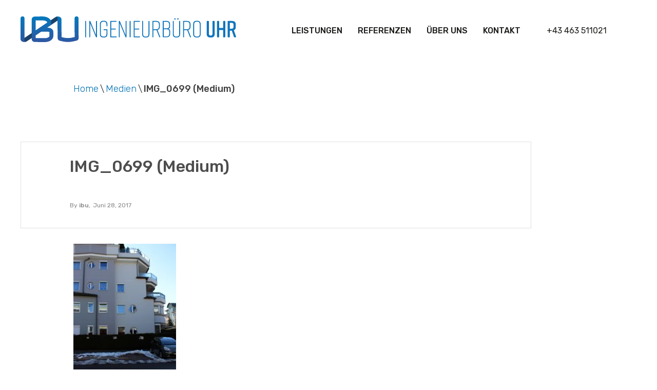

--- FILE ---
content_type: text/html; charset=UTF-8
request_url: https://www.ibuhr.at/referenzen/wohnpark-waidmannsdorf/img_0699-medium/
body_size: 9692
content:
<!DOCTYPE html>
<html lang="en">
  <head>
    <meta charset="utf-8">
    <meta http-equiv="X-UA-Compatible" content="IE=edge">
    <meta name="viewport" content="width=device-width, initial-scale=1.0, maximum-scale=1, user-scalable=0">
    <meta name="description" content="">
    <meta name="author" content="">

    <link rel="apple-touch-icon" sizes="57x57" href="https://www.ibuhr.at/wp-content/themes/ibu/favicon/apple-icon-57x57.png">
    <link rel="apple-touch-icon" sizes="60x60" href="https://www.ibuhr.at/wp-content/themes/ibu/favicon/apple-icon-60x60.png">
    <link rel="apple-touch-icon" sizes="72x72" href="https://www.ibuhr.at/wp-content/themes/ibu/favicon/apple-icon-72x72.png">
    <link rel="apple-touch-icon" sizes="76x76" href="https://www.ibuhr.at/wp-content/themes/ibu/favicon/apple-icon-76x76.png">
    <link rel="apple-touch-icon" sizes="114x114" href="https://www.ibuhr.at/wp-content/themes/ibu/favicon/apple-icon-114x114.png">
    <link rel="apple-touch-icon" sizes="120x120" href="https://www.ibuhr.at/wp-content/themes/ibu/favicon/apple-icon-120x120.png">
    <link rel="apple-touch-icon" sizes="144x144" href="https://www.ibuhr.at/wp-content/themes/ibu/favicon/apple-icon-144x144.png">
    <link rel="apple-touch-icon" sizes="152x152" href="https://www.ibuhr.at/wp-content/themes/ibu/favicon/apple-icon-152x152.png">
    <link rel="apple-touch-icon" sizes="180x180" href="https://www.ibuhr.at/wp-content/themes/ibu/favicon/apple-icon-180x180.png">
    <link rel="icon" type="image/png" sizes="192x192"  href="https://www.ibuhr.at/wp-content/themes/ibu/favicon/android-icon-192x192.png">
    <link rel="icon" type="image/png" sizes="32x32" href="https://www.ibuhr.at/wp-content/themes/ibu/favicon/favicon-32x32.png">
    <link rel="icon" type="image/png" sizes="96x96" href="https://www.ibuhr.at/wp-content/themes/ibu/favicon/favicon-96x96.png">
    <link rel="icon" type="image/png" sizes="16x16" href="https://www.ibuhr.at/wp-content/themes/ibu/favicon/favicon-16x16.png">
    <link rel="manifest" href="https://www.ibuhr.at/wp-content/themes/ibu/favicon/manifest.json">
    <meta name="msapplication-TileColor" content="#ffffff">
    <meta name="msapplication-TileImage" content="https://www.ibuhr.at/wp-content/themes/ibu/favicon/ms-icon-144x144.png">
    <meta name="theme-color" content="#ffffff">

    <!-- Bootstrap core CSS -->
    <link href="https://www.ibuhr.at/wp-content/themes/ibu/css/bootstrap.min.css" rel="stylesheet">
    <!-- Bootstrap theme -->
    <link href="https://www.ibuhr.at/wp-content/themes/ibu/css/bootstrap-theme.min.css" rel="stylesheet">
    <!-- IE10 viewport hack for Surface/desktop Windows 8 bug -->
    <link href="https://www.ibuhr.at/wp-content/themes/ibu/css/ie10-viewport-bug-workaround.css" rel="stylesheet">
    <link href="https://fonts.googleapis.com/css?family=Rubik:300,300i,400,400i,500,500i,700,700i,900,900i" rel="stylesheet">
    <meta name='robots' content='index, follow, max-image-preview:large, max-snippet:-1, max-video-preview:-1' />
	<style>img:is([sizes="auto" i], [sizes^="auto," i]) { contain-intrinsic-size: 3000px 1500px }</style>
	
	<!-- This site is optimized with the Yoast SEO plugin v25.7 - https://yoast.com/wordpress/plugins/seo/ -->
	<title>IMG_0699 (Medium) - IBU</title>
	<link rel="canonical" href="https://www.ibuhr.at/referenzen/wohnpark-waidmannsdorf/img_0699-medium/" />
	<meta property="og:locale" content="de_DE" />
	<meta property="og:type" content="article" />
	<meta property="og:title" content="IMG_0699 (Medium) - IBU" />
	<meta property="og:url" content="https://www.ibuhr.at/referenzen/wohnpark-waidmannsdorf/img_0699-medium/" />
	<meta property="og:site_name" content="IBU" />
	<meta property="og:image" content="https://www.ibuhr.at/referenzen/wohnpark-waidmannsdorf/img_0699-medium" />
	<meta property="og:image:width" content="768" />
	<meta property="og:image:height" content="1152" />
	<meta property="og:image:type" content="image/jpeg" />
	<meta name="twitter:card" content="summary_large_image" />
	<script type="application/ld+json" class="yoast-schema-graph">{"@context":"https://schema.org","@graph":[{"@type":"WebPage","@id":"https://www.ibuhr.at/referenzen/wohnpark-waidmannsdorf/img_0699-medium/","url":"https://www.ibuhr.at/referenzen/wohnpark-waidmannsdorf/img_0699-medium/","name":"IMG_0699 (Medium) - IBU","isPartOf":{"@id":"https://www.ibuhr.at/#website"},"primaryImageOfPage":{"@id":"https://www.ibuhr.at/referenzen/wohnpark-waidmannsdorf/img_0699-medium/#primaryimage"},"image":{"@id":"https://www.ibuhr.at/referenzen/wohnpark-waidmannsdorf/img_0699-medium/#primaryimage"},"thumbnailUrl":"https://www.ibuhr.at/wp-content/uploads/2017/06/IMG_0699-Medium.jpg","datePublished":"2017-06-28T10:37:59+00:00","breadcrumb":{"@id":"https://www.ibuhr.at/referenzen/wohnpark-waidmannsdorf/img_0699-medium/#breadcrumb"},"inLanguage":"de","potentialAction":[{"@type":"ReadAction","target":["https://www.ibuhr.at/referenzen/wohnpark-waidmannsdorf/img_0699-medium/"]}]},{"@type":"ImageObject","inLanguage":"de","@id":"https://www.ibuhr.at/referenzen/wohnpark-waidmannsdorf/img_0699-medium/#primaryimage","url":"https://www.ibuhr.at/wp-content/uploads/2017/06/IMG_0699-Medium.jpg","contentUrl":"https://www.ibuhr.at/wp-content/uploads/2017/06/IMG_0699-Medium.jpg","width":768,"height":1152},{"@type":"BreadcrumbList","@id":"https://www.ibuhr.at/referenzen/wohnpark-waidmannsdorf/img_0699-medium/#breadcrumb","itemListElement":[{"@type":"ListItem","position":1,"name":"Home","item":"https://www.ibuhr.at/"},{"@type":"ListItem","position":2,"name":"Wohnpark Waidmannsdorf","item":"https://www.ibuhr.at/referenzen/wohnpark-waidmannsdorf/"},{"@type":"ListItem","position":3,"name":"IMG_0699 (Medium)"}]},{"@type":"WebSite","@id":"https://www.ibuhr.at/#website","url":"https://www.ibuhr.at/","name":"IBU","description":"","publisher":{"@id":"https://www.ibuhr.at/#organization"},"potentialAction":[{"@type":"SearchAction","target":{"@type":"EntryPoint","urlTemplate":"https://www.ibuhr.at/?s={search_term_string}"},"query-input":{"@type":"PropertyValueSpecification","valueRequired":true,"valueName":"search_term_string"}}],"inLanguage":"de"},{"@type":"Organization","@id":"https://www.ibuhr.at/#organization","name":"Ingenieurbüro Uhr","url":"https://www.ibuhr.at/","logo":{"@type":"ImageObject","inLanguage":"de","@id":"https://www.ibuhr.at/#/schema/logo/image/","url":"https://www.ibuhr.at/wp-content/uploads/2017/08/ibu-logo.png","contentUrl":"https://www.ibuhr.at/wp-content/uploads/2017/08/ibu-logo.png","width":419,"height":51,"caption":"Ingenieurbüro Uhr"},"image":{"@id":"https://www.ibuhr.at/#/schema/logo/image/"}}]}</script>
	<!-- / Yoast SEO plugin. -->


<link rel="alternate" type="application/rss+xml" title="IBU &raquo; IMG_0699 (Medium) Kommentar-Feed" href="https://www.ibuhr.at/referenzen/wohnpark-waidmannsdorf/img_0699-medium/feed/" />
<script type="text/javascript">
/* <![CDATA[ */
window._wpemojiSettings = {"baseUrl":"https:\/\/s.w.org\/images\/core\/emoji\/16.0.1\/72x72\/","ext":".png","svgUrl":"https:\/\/s.w.org\/images\/core\/emoji\/16.0.1\/svg\/","svgExt":".svg","source":{"concatemoji":"https:\/\/www.ibuhr.at\/wp-includes\/js\/wp-emoji-release.min.js?ver=6.8.2"}};
/*! This file is auto-generated */
!function(s,n){var o,i,e;function c(e){try{var t={supportTests:e,timestamp:(new Date).valueOf()};sessionStorage.setItem(o,JSON.stringify(t))}catch(e){}}function p(e,t,n){e.clearRect(0,0,e.canvas.width,e.canvas.height),e.fillText(t,0,0);var t=new Uint32Array(e.getImageData(0,0,e.canvas.width,e.canvas.height).data),a=(e.clearRect(0,0,e.canvas.width,e.canvas.height),e.fillText(n,0,0),new Uint32Array(e.getImageData(0,0,e.canvas.width,e.canvas.height).data));return t.every(function(e,t){return e===a[t]})}function u(e,t){e.clearRect(0,0,e.canvas.width,e.canvas.height),e.fillText(t,0,0);for(var n=e.getImageData(16,16,1,1),a=0;a<n.data.length;a++)if(0!==n.data[a])return!1;return!0}function f(e,t,n,a){switch(t){case"flag":return n(e,"\ud83c\udff3\ufe0f\u200d\u26a7\ufe0f","\ud83c\udff3\ufe0f\u200b\u26a7\ufe0f")?!1:!n(e,"\ud83c\udde8\ud83c\uddf6","\ud83c\udde8\u200b\ud83c\uddf6")&&!n(e,"\ud83c\udff4\udb40\udc67\udb40\udc62\udb40\udc65\udb40\udc6e\udb40\udc67\udb40\udc7f","\ud83c\udff4\u200b\udb40\udc67\u200b\udb40\udc62\u200b\udb40\udc65\u200b\udb40\udc6e\u200b\udb40\udc67\u200b\udb40\udc7f");case"emoji":return!a(e,"\ud83e\udedf")}return!1}function g(e,t,n,a){var r="undefined"!=typeof WorkerGlobalScope&&self instanceof WorkerGlobalScope?new OffscreenCanvas(300,150):s.createElement("canvas"),o=r.getContext("2d",{willReadFrequently:!0}),i=(o.textBaseline="top",o.font="600 32px Arial",{});return e.forEach(function(e){i[e]=t(o,e,n,a)}),i}function t(e){var t=s.createElement("script");t.src=e,t.defer=!0,s.head.appendChild(t)}"undefined"!=typeof Promise&&(o="wpEmojiSettingsSupports",i=["flag","emoji"],n.supports={everything:!0,everythingExceptFlag:!0},e=new Promise(function(e){s.addEventListener("DOMContentLoaded",e,{once:!0})}),new Promise(function(t){var n=function(){try{var e=JSON.parse(sessionStorage.getItem(o));if("object"==typeof e&&"number"==typeof e.timestamp&&(new Date).valueOf()<e.timestamp+604800&&"object"==typeof e.supportTests)return e.supportTests}catch(e){}return null}();if(!n){if("undefined"!=typeof Worker&&"undefined"!=typeof OffscreenCanvas&&"undefined"!=typeof URL&&URL.createObjectURL&&"undefined"!=typeof Blob)try{var e="postMessage("+g.toString()+"("+[JSON.stringify(i),f.toString(),p.toString(),u.toString()].join(",")+"));",a=new Blob([e],{type:"text/javascript"}),r=new Worker(URL.createObjectURL(a),{name:"wpTestEmojiSupports"});return void(r.onmessage=function(e){c(n=e.data),r.terminate(),t(n)})}catch(e){}c(n=g(i,f,p,u))}t(n)}).then(function(e){for(var t in e)n.supports[t]=e[t],n.supports.everything=n.supports.everything&&n.supports[t],"flag"!==t&&(n.supports.everythingExceptFlag=n.supports.everythingExceptFlag&&n.supports[t]);n.supports.everythingExceptFlag=n.supports.everythingExceptFlag&&!n.supports.flag,n.DOMReady=!1,n.readyCallback=function(){n.DOMReady=!0}}).then(function(){return e}).then(function(){var e;n.supports.everything||(n.readyCallback(),(e=n.source||{}).concatemoji?t(e.concatemoji):e.wpemoji&&e.twemoji&&(t(e.twemoji),t(e.wpemoji)))}))}((window,document),window._wpemojiSettings);
/* ]]> */
</script>
<style id='wp-emoji-styles-inline-css' type='text/css'>

	img.wp-smiley, img.emoji {
		display: inline !important;
		border: none !important;
		box-shadow: none !important;
		height: 1em !important;
		width: 1em !important;
		margin: 0 0.07em !important;
		vertical-align: -0.1em !important;
		background: none !important;
		padding: 0 !important;
	}
</style>
<link rel='stylesheet' id='wp-block-library-css' href='https://www.ibuhr.at/wp-includes/css/dist/block-library/style.min.css?ver=6.8.2' type='text/css' media='all' />
<style id='classic-theme-styles-inline-css' type='text/css'>
/*! This file is auto-generated */
.wp-block-button__link{color:#fff;background-color:#32373c;border-radius:9999px;box-shadow:none;text-decoration:none;padding:calc(.667em + 2px) calc(1.333em + 2px);font-size:1.125em}.wp-block-file__button{background:#32373c;color:#fff;text-decoration:none}
</style>
<style id='global-styles-inline-css' type='text/css'>
:root{--wp--preset--aspect-ratio--square: 1;--wp--preset--aspect-ratio--4-3: 4/3;--wp--preset--aspect-ratio--3-4: 3/4;--wp--preset--aspect-ratio--3-2: 3/2;--wp--preset--aspect-ratio--2-3: 2/3;--wp--preset--aspect-ratio--16-9: 16/9;--wp--preset--aspect-ratio--9-16: 9/16;--wp--preset--color--black: #000000;--wp--preset--color--cyan-bluish-gray: #abb8c3;--wp--preset--color--white: #ffffff;--wp--preset--color--pale-pink: #f78da7;--wp--preset--color--vivid-red: #cf2e2e;--wp--preset--color--luminous-vivid-orange: #ff6900;--wp--preset--color--luminous-vivid-amber: #fcb900;--wp--preset--color--light-green-cyan: #7bdcb5;--wp--preset--color--vivid-green-cyan: #00d084;--wp--preset--color--pale-cyan-blue: #8ed1fc;--wp--preset--color--vivid-cyan-blue: #0693e3;--wp--preset--color--vivid-purple: #9b51e0;--wp--preset--gradient--vivid-cyan-blue-to-vivid-purple: linear-gradient(135deg,rgba(6,147,227,1) 0%,rgb(155,81,224) 100%);--wp--preset--gradient--light-green-cyan-to-vivid-green-cyan: linear-gradient(135deg,rgb(122,220,180) 0%,rgb(0,208,130) 100%);--wp--preset--gradient--luminous-vivid-amber-to-luminous-vivid-orange: linear-gradient(135deg,rgba(252,185,0,1) 0%,rgba(255,105,0,1) 100%);--wp--preset--gradient--luminous-vivid-orange-to-vivid-red: linear-gradient(135deg,rgba(255,105,0,1) 0%,rgb(207,46,46) 100%);--wp--preset--gradient--very-light-gray-to-cyan-bluish-gray: linear-gradient(135deg,rgb(238,238,238) 0%,rgb(169,184,195) 100%);--wp--preset--gradient--cool-to-warm-spectrum: linear-gradient(135deg,rgb(74,234,220) 0%,rgb(151,120,209) 20%,rgb(207,42,186) 40%,rgb(238,44,130) 60%,rgb(251,105,98) 80%,rgb(254,248,76) 100%);--wp--preset--gradient--blush-light-purple: linear-gradient(135deg,rgb(255,206,236) 0%,rgb(152,150,240) 100%);--wp--preset--gradient--blush-bordeaux: linear-gradient(135deg,rgb(254,205,165) 0%,rgb(254,45,45) 50%,rgb(107,0,62) 100%);--wp--preset--gradient--luminous-dusk: linear-gradient(135deg,rgb(255,203,112) 0%,rgb(199,81,192) 50%,rgb(65,88,208) 100%);--wp--preset--gradient--pale-ocean: linear-gradient(135deg,rgb(255,245,203) 0%,rgb(182,227,212) 50%,rgb(51,167,181) 100%);--wp--preset--gradient--electric-grass: linear-gradient(135deg,rgb(202,248,128) 0%,rgb(113,206,126) 100%);--wp--preset--gradient--midnight: linear-gradient(135deg,rgb(2,3,129) 0%,rgb(40,116,252) 100%);--wp--preset--font-size--small: 13px;--wp--preset--font-size--medium: 20px;--wp--preset--font-size--large: 36px;--wp--preset--font-size--x-large: 42px;--wp--preset--spacing--20: 0.44rem;--wp--preset--spacing--30: 0.67rem;--wp--preset--spacing--40: 1rem;--wp--preset--spacing--50: 1.5rem;--wp--preset--spacing--60: 2.25rem;--wp--preset--spacing--70: 3.38rem;--wp--preset--spacing--80: 5.06rem;--wp--preset--shadow--natural: 6px 6px 9px rgba(0, 0, 0, 0.2);--wp--preset--shadow--deep: 12px 12px 50px rgba(0, 0, 0, 0.4);--wp--preset--shadow--sharp: 6px 6px 0px rgba(0, 0, 0, 0.2);--wp--preset--shadow--outlined: 6px 6px 0px -3px rgba(255, 255, 255, 1), 6px 6px rgba(0, 0, 0, 1);--wp--preset--shadow--crisp: 6px 6px 0px rgba(0, 0, 0, 1);}:where(.is-layout-flex){gap: 0.5em;}:where(.is-layout-grid){gap: 0.5em;}body .is-layout-flex{display: flex;}.is-layout-flex{flex-wrap: wrap;align-items: center;}.is-layout-flex > :is(*, div){margin: 0;}body .is-layout-grid{display: grid;}.is-layout-grid > :is(*, div){margin: 0;}:where(.wp-block-columns.is-layout-flex){gap: 2em;}:where(.wp-block-columns.is-layout-grid){gap: 2em;}:where(.wp-block-post-template.is-layout-flex){gap: 1.25em;}:where(.wp-block-post-template.is-layout-grid){gap: 1.25em;}.has-black-color{color: var(--wp--preset--color--black) !important;}.has-cyan-bluish-gray-color{color: var(--wp--preset--color--cyan-bluish-gray) !important;}.has-white-color{color: var(--wp--preset--color--white) !important;}.has-pale-pink-color{color: var(--wp--preset--color--pale-pink) !important;}.has-vivid-red-color{color: var(--wp--preset--color--vivid-red) !important;}.has-luminous-vivid-orange-color{color: var(--wp--preset--color--luminous-vivid-orange) !important;}.has-luminous-vivid-amber-color{color: var(--wp--preset--color--luminous-vivid-amber) !important;}.has-light-green-cyan-color{color: var(--wp--preset--color--light-green-cyan) !important;}.has-vivid-green-cyan-color{color: var(--wp--preset--color--vivid-green-cyan) !important;}.has-pale-cyan-blue-color{color: var(--wp--preset--color--pale-cyan-blue) !important;}.has-vivid-cyan-blue-color{color: var(--wp--preset--color--vivid-cyan-blue) !important;}.has-vivid-purple-color{color: var(--wp--preset--color--vivid-purple) !important;}.has-black-background-color{background-color: var(--wp--preset--color--black) !important;}.has-cyan-bluish-gray-background-color{background-color: var(--wp--preset--color--cyan-bluish-gray) !important;}.has-white-background-color{background-color: var(--wp--preset--color--white) !important;}.has-pale-pink-background-color{background-color: var(--wp--preset--color--pale-pink) !important;}.has-vivid-red-background-color{background-color: var(--wp--preset--color--vivid-red) !important;}.has-luminous-vivid-orange-background-color{background-color: var(--wp--preset--color--luminous-vivid-orange) !important;}.has-luminous-vivid-amber-background-color{background-color: var(--wp--preset--color--luminous-vivid-amber) !important;}.has-light-green-cyan-background-color{background-color: var(--wp--preset--color--light-green-cyan) !important;}.has-vivid-green-cyan-background-color{background-color: var(--wp--preset--color--vivid-green-cyan) !important;}.has-pale-cyan-blue-background-color{background-color: var(--wp--preset--color--pale-cyan-blue) !important;}.has-vivid-cyan-blue-background-color{background-color: var(--wp--preset--color--vivid-cyan-blue) !important;}.has-vivid-purple-background-color{background-color: var(--wp--preset--color--vivid-purple) !important;}.has-black-border-color{border-color: var(--wp--preset--color--black) !important;}.has-cyan-bluish-gray-border-color{border-color: var(--wp--preset--color--cyan-bluish-gray) !important;}.has-white-border-color{border-color: var(--wp--preset--color--white) !important;}.has-pale-pink-border-color{border-color: var(--wp--preset--color--pale-pink) !important;}.has-vivid-red-border-color{border-color: var(--wp--preset--color--vivid-red) !important;}.has-luminous-vivid-orange-border-color{border-color: var(--wp--preset--color--luminous-vivid-orange) !important;}.has-luminous-vivid-amber-border-color{border-color: var(--wp--preset--color--luminous-vivid-amber) !important;}.has-light-green-cyan-border-color{border-color: var(--wp--preset--color--light-green-cyan) !important;}.has-vivid-green-cyan-border-color{border-color: var(--wp--preset--color--vivid-green-cyan) !important;}.has-pale-cyan-blue-border-color{border-color: var(--wp--preset--color--pale-cyan-blue) !important;}.has-vivid-cyan-blue-border-color{border-color: var(--wp--preset--color--vivid-cyan-blue) !important;}.has-vivid-purple-border-color{border-color: var(--wp--preset--color--vivid-purple) !important;}.has-vivid-cyan-blue-to-vivid-purple-gradient-background{background: var(--wp--preset--gradient--vivid-cyan-blue-to-vivid-purple) !important;}.has-light-green-cyan-to-vivid-green-cyan-gradient-background{background: var(--wp--preset--gradient--light-green-cyan-to-vivid-green-cyan) !important;}.has-luminous-vivid-amber-to-luminous-vivid-orange-gradient-background{background: var(--wp--preset--gradient--luminous-vivid-amber-to-luminous-vivid-orange) !important;}.has-luminous-vivid-orange-to-vivid-red-gradient-background{background: var(--wp--preset--gradient--luminous-vivid-orange-to-vivid-red) !important;}.has-very-light-gray-to-cyan-bluish-gray-gradient-background{background: var(--wp--preset--gradient--very-light-gray-to-cyan-bluish-gray) !important;}.has-cool-to-warm-spectrum-gradient-background{background: var(--wp--preset--gradient--cool-to-warm-spectrum) !important;}.has-blush-light-purple-gradient-background{background: var(--wp--preset--gradient--blush-light-purple) !important;}.has-blush-bordeaux-gradient-background{background: var(--wp--preset--gradient--blush-bordeaux) !important;}.has-luminous-dusk-gradient-background{background: var(--wp--preset--gradient--luminous-dusk) !important;}.has-pale-ocean-gradient-background{background: var(--wp--preset--gradient--pale-ocean) !important;}.has-electric-grass-gradient-background{background: var(--wp--preset--gradient--electric-grass) !important;}.has-midnight-gradient-background{background: var(--wp--preset--gradient--midnight) !important;}.has-small-font-size{font-size: var(--wp--preset--font-size--small) !important;}.has-medium-font-size{font-size: var(--wp--preset--font-size--medium) !important;}.has-large-font-size{font-size: var(--wp--preset--font-size--large) !important;}.has-x-large-font-size{font-size: var(--wp--preset--font-size--x-large) !important;}
:where(.wp-block-post-template.is-layout-flex){gap: 1.25em;}:where(.wp-block-post-template.is-layout-grid){gap: 1.25em;}
:where(.wp-block-columns.is-layout-flex){gap: 2em;}:where(.wp-block-columns.is-layout-grid){gap: 2em;}
:root :where(.wp-block-pullquote){font-size: 1.5em;line-height: 1.6;}
</style>
<link rel='stylesheet' id='contact-form-7-css' href='https://www.ibuhr.at/wp-content/plugins/contact-form-7/includes/css/styles.css?ver=6.1.1' type='text/css' media='all' />
<link rel='stylesheet' id='email_popup-modal-css-css' href='https://www.ibuhr.at/wp-content/themes/ibu/emailpopup/jquery.modal.min.css?ver=1.0.0.0' type='text/css' media='all' />
<link rel='stylesheet' id='email_popup-style-css' href='https://www.ibuhr.at/wp-content/themes/ibu/emailpopup/emailpopup.css?ver=1.0.0.0' type='text/css' media='all' />
<link rel='stylesheet' id='webtaculos-style-css' href='https://www.ibuhr.at/wp-content/themes/ibu/style.css?ver=1.2.1.311935100' type='text/css' media='all' />
<link rel='stylesheet' id='webtaculos-style-icons-css' href='https://www.ibuhr.at/wp-content/themes/ibu/css/icons.css?ver=1.0.0.23' type='text/css' media='all' />
<link rel='stylesheet' id='sp-dsgvo_twbs4_grid-css' href='https://www.ibuhr.at/wp-content/plugins/shapepress-dsgvo/public/css/bootstrap-grid.min.css?ver=3.1.35' type='text/css' media='all' />
<link rel='stylesheet' id='sp-dsgvo-css' href='https://www.ibuhr.at/wp-content/plugins/shapepress-dsgvo/public/css/sp-dsgvo-public.min.css?ver=3.1.35' type='text/css' media='all' />
<link rel='stylesheet' id='sp-dsgvo_popup-css' href='https://www.ibuhr.at/wp-content/plugins/shapepress-dsgvo/public/css/sp-dsgvo-popup.min.css?ver=3.1.35' type='text/css' media='all' />
<link rel='stylesheet' id='simplebar-css' href='https://www.ibuhr.at/wp-content/plugins/shapepress-dsgvo/public/css/simplebar.min.css?ver=6.8.2' type='text/css' media='all' />
<script type="text/javascript" src="https://www.ibuhr.at/wp-includes/js/jquery/jquery.min.js?ver=3.7.1" id="jquery-core-js"></script>
<script type="text/javascript" src="https://www.ibuhr.at/wp-includes/js/jquery/jquery-migrate.min.js?ver=3.4.1" id="jquery-migrate-js"></script>
<script type="text/javascript" id="sp-dsgvo-js-extra">
/* <![CDATA[ */
var spDsgvoGeneralConfig = {"ajaxUrl":"https:\/\/www.ibuhr.at\/wp-admin\/admin-ajax.php","wpJsonUrl":"https:\/\/www.ibuhr.at\/wp-json\/legalweb\/v1\/","cookieName":"sp_dsgvo_cookie_settings","cookieVersion":"0","cookieLifeTime":"2592000","cookieLifeTimeDismiss":"86400","locale":"de_DE","privacyPolicyPageId":"935","privacyPolicyPageUrl":"https:\/\/www.ibuhr.at\/datenschutz\/","imprintPageId":"0","imprintPageUrl":"https:\/\/www.ibuhr.at\/referenzen\/wohnpark-waidmannsdorf\/img_0699-medium\/","showNoticeOnClose":"0","initialDisplayType":"none","allIntegrationSlugs":[],"noticeHideEffect":"none","noticeOnScroll":"","noticeOnScrollOffset":"100","currentPageId":"413","forceCookieInfo":"0","clientSideBlocking":"0"};
var spDsgvoIntegrationConfig = [];
/* ]]> */
</script>
<script type="text/javascript" src="https://www.ibuhr.at/wp-content/plugins/shapepress-dsgvo/public/js/sp-dsgvo-public.min.js?ver=3.1.35" id="sp-dsgvo-js"></script>
<link rel="https://api.w.org/" href="https://www.ibuhr.at/wp-json/" /><link rel="alternate" title="JSON" type="application/json" href="https://www.ibuhr.at/wp-json/wp/v2/media/413" /><link rel="EditURI" type="application/rsd+xml" title="RSD" href="https://www.ibuhr.at/xmlrpc.php?rsd" />
<link rel='shortlink' href='https://www.ibuhr.at/?p=413' />
<link rel="alternate" title="oEmbed (JSON)" type="application/json+oembed" href="https://www.ibuhr.at/wp-json/oembed/1.0/embed?url=https%3A%2F%2Fwww.ibuhr.at%2Freferenzen%2Fwohnpark-waidmannsdorf%2Fimg_0699-medium%2F" />
<link rel="alternate" title="oEmbed (XML)" type="text/xml+oembed" href="https://www.ibuhr.at/wp-json/oembed/1.0/embed?url=https%3A%2F%2Fwww.ibuhr.at%2Freferenzen%2Fwohnpark-waidmannsdorf%2Fimg_0699-medium%2F&#038;format=xml" />
<style type="text/css">.recentcomments a{display:inline !important;padding:0 !important;margin:0 !important;}</style><style>
    .sp-dsgvo-blocked-embedding-placeholder
    {
        color: #313334;
                    background: linear-gradient(90deg, #e3ffe7 0%, #d9e7ff 100%);            }

    a.sp-dsgvo-blocked-embedding-button-enable,
    a.sp-dsgvo-blocked-embedding-button-enable:hover,
    a.sp-dsgvo-blocked-embedding-button-enable:active {
        color: #313334;
        border-color: #313334;
        border-width: 2px;
    }

            .wp-embed-aspect-16-9 .sp-dsgvo-blocked-embedding-placeholder,
        .vc_video-aspect-ratio-169 .sp-dsgvo-blocked-embedding-placeholder,
        .elementor-aspect-ratio-169 .sp-dsgvo-blocked-embedding-placeholder{
            margin-top: -56.25%; /*16:9*/
        }

        .wp-embed-aspect-4-3 .sp-dsgvo-blocked-embedding-placeholder,
        .vc_video-aspect-ratio-43 .sp-dsgvo-blocked-embedding-placeholder,
        .elementor-aspect-ratio-43 .sp-dsgvo-blocked-embedding-placeholder{
            margin-top: -75%;
        }

        .wp-embed-aspect-3-2 .sp-dsgvo-blocked-embedding-placeholder,
        .vc_video-aspect-ratio-32 .sp-dsgvo-blocked-embedding-placeholder,
        .elementor-aspect-ratio-32 .sp-dsgvo-blocked-embedding-placeholder{
            margin-top: -66.66%;
        }
    </style>
            <style>
                /* latin */
                @font-face {
                    font-family: 'Roboto';
                    font-style: italic;
                    font-weight: 300;
                    src: local('Roboto Light Italic'),
                    local('Roboto-LightItalic'),
                    url(https://www.ibuhr.at/wp-content/plugins/shapepress-dsgvo/public/css/fonts/roboto/Roboto-LightItalic-webfont.woff) format('woff');
                    font-display: swap;

                }

                /* latin */
                @font-face {
                    font-family: 'Roboto';
                    font-style: italic;
                    font-weight: 400;
                    src: local('Roboto Italic'),
                    local('Roboto-Italic'),
                    url(https://www.ibuhr.at/wp-content/plugins/shapepress-dsgvo/public/css/fonts/roboto/Roboto-Italic-webfont.woff) format('woff');
                    font-display: swap;
                }

                /* latin */
                @font-face {
                    font-family: 'Roboto';
                    font-style: italic;
                    font-weight: 700;
                    src: local('Roboto Bold Italic'),
                    local('Roboto-BoldItalic'),
                    url(https://www.ibuhr.at/wp-content/plugins/shapepress-dsgvo/public/css/fonts/roboto/Roboto-BoldItalic-webfont.woff) format('woff');
                    font-display: swap;
                }

                /* latin */
                @font-face {
                    font-family: 'Roboto';
                    font-style: italic;
                    font-weight: 900;
                    src: local('Roboto Black Italic'),
                    local('Roboto-BlackItalic'),
                    url(https://www.ibuhr.at/wp-content/plugins/shapepress-dsgvo/public/css/fonts/roboto/Roboto-BlackItalic-webfont.woff) format('woff');
                    font-display: swap;
                }

                /* latin */
                @font-face {
                    font-family: 'Roboto';
                    font-style: normal;
                    font-weight: 300;
                    src: local('Roboto Light'),
                    local('Roboto-Light'),
                    url(https://www.ibuhr.at/wp-content/plugins/shapepress-dsgvo/public/css/fonts/roboto/Roboto-Light-webfont.woff) format('woff');
                    font-display: swap;
                }

                /* latin */
                @font-face {
                    font-family: 'Roboto';
                    font-style: normal;
                    font-weight: 400;
                    src: local('Roboto Regular'),
                    local('Roboto-Regular'),
                    url(https://www.ibuhr.at/wp-content/plugins/shapepress-dsgvo/public/css/fonts/roboto/Roboto-Regular-webfont.woff) format('woff');
                    font-display: swap;
                }

                /* latin */
                @font-face {
                    font-family: 'Roboto';
                    font-style: normal;
                    font-weight: 700;
                    src: local('Roboto Bold'),
                    local('Roboto-Bold'),
                    url(https://www.ibuhr.at/wp-content/plugins/shapepress-dsgvo/public/css/fonts/roboto/Roboto-Bold-webfont.woff) format('woff');
                    font-display: swap;
                }

                /* latin */
                @font-face {
                    font-family: 'Roboto';
                    font-style: normal;
                    font-weight: 900;
                    src: local('Roboto Black'),
                    local('Roboto-Black'),
                    url(https://www.ibuhr.at/wp-content/plugins/shapepress-dsgvo/public/css/fonts/roboto/Roboto-Black-webfont.woff) format('woff');
                    font-display: swap;
                }
            </style>
                <!-- HTML5 shim and Respond.js for IE8 support of HTML5 elements and media queries -->
    <!--[if lt IE 9]>
      <script src="https://oss.maxcdn.com/html5shiv/3.7.2/html5shiv.min.js"></script>
      <script src="https://oss.maxcdn.com/respond/1.4.2/respond.min.js"></script>
    <![endif]-->
    <link rel="stylesheet" type="text/css" href="//cdn.jsdelivr.net/jquery.slick/1.6.0/slick.css"/>
    <link rel="stylesheet" type="text/css" href="//cdn.jsdelivr.net/jquery.slick/1.6.0/slick-theme.css"/>
    <script type="text/javascript" src="//cdn.jsdelivr.net/jquery.slick/1.6.0/slick.min.js"></script>
    <script src="https://www.ibuhr.at/wp-content/themes/ibu/js/jquery.swipebox.js?v=1"></script>
    <link rel="stylesheet" href="https://www.ibuhr.at/wp-content/themes/ibu/css/swipebox.css?v=1">
    <!-- Hotjar Tracking Code for http://www.ibuhr.at/ -->
    <script>
        (function(h,o,t,j,a,r){
            h.hj=h.hj||function(){(h.hj.q=h.hj.q||[]).push(arguments)};
            h._hjSettings={hjid:592373,hjsv:5};
            a=o.getElementsByTagName('head')[0];
            r=o.createElement('script');r.async=1;
            r.src=t+h._hjSettings.hjid+j+h._hjSettings.hjsv;
            a.appendChild(r);
        })(window,document,'//static.hotjar.com/c/hotjar-','.js?sv=');
    </script>

  </head>

<body class="attachment wp-singular attachment-template-default single single-attachment postid-413 attachmentid-413 attachment-jpeg wp-theme-ibu">
  <header>
    <div class="container">
      <div class="header row">
      	<div class="col-sm-3 col-md-4 col-lg-5">
  			<a href="https://www.ibuhr.at/" class="header-logo">
  				<img alt="IBU" src="https://www.ibuhr.at/wp-content/themes/ibu/images/logo.svg">
  			</a>
      	</div>
      	<div class="col-sm-7 col-md-6 col-lg-5">
          <nav class="navbar">
  	        <div class="navbar-header">
  	          <button type="button" class="navbar-toggle" id="menuToggle">
  	            <span class="sr-only">Toggle navigation</span>
  	            <span class="icon-bar"></span>
  	            <span class="icon-bar"></span>
  	            <span class="icon-bar"></span>
  	          </button>
  	        </div>
  	        <div id="navbar" class="navbar-collapse collapse">
  	          <ul class="nav navbar-nav">
                <li id="menu-item-18" class="menu-item menu-item-type-post_type menu-item-object-page menu-item-18"><a href="https://www.ibuhr.at/hkls-ingenieurbuero-klagenfurt/">Leistungen</a></li>
<li id="menu-item-19" class="menu-item menu-item-type-post_type menu-item-object-page menu-item-19"><a href="https://www.ibuhr.at/referenzen/">REFERENZEN</a></li>
<li id="menu-item-20" class="menu-item menu-item-type-post_type menu-item-object-page menu-item-20"><a href="https://www.ibuhr.at/uber-uns/">ÜBER UNS</a></li>
<li id="menu-item-17" class="menu-item menu-item-type-post_type menu-item-object-page menu-item-17"><a href="https://www.ibuhr.at/kontakt/">Kontakt</a></li>

  	          </ul>
  	        </div><!--/.nav-collapse -->
  	       </nav>
         </div>
         <div class="col-sm-2 col-md-2 col-lg-2 hide-on-mobile-menu">
           <a href="tel:+43 463 511021" class="header-phone">+43 463 511021</a>
         </div>
      </div>
    </div>
  </header>
  <div class="mobile-menu-full">
    <div class="mobile-close">
      <svg xmlns="http://www.w3.org/2000/svg" width="44" height="34" viewBox="0 0 44 34" fill="none">
        <rect x="14.929" y="8.51472" width="22" height="2" rx="1" transform="rotate(45 14.929 8.51472)" fill="white"/>
        <rect x="13.5148" y="24.0711" width="22" height="2" rx="1" transform="rotate(-45 13.5148 24.0711)" fill="white"/>
      </svg>
    </div>
    <div class="mobile-menu-inside">
      <div class="mobile-menu">
        <ul>
          <li class="menu-item menu-item-type-post_type menu-item-object-page menu-item-18"><a href="https://www.ibuhr.at/hkls-ingenieurbuero-klagenfurt/">Leistungen</a></li>
<li class="menu-item menu-item-type-post_type menu-item-object-page menu-item-19"><a href="https://www.ibuhr.at/referenzen/">REFERENZEN</a></li>
<li class="menu-item menu-item-type-post_type menu-item-object-page menu-item-20"><a href="https://www.ibuhr.at/uber-uns/">ÜBER UNS</a></li>
<li class="menu-item menu-item-type-post_type menu-item-object-page menu-item-17"><a href="https://www.ibuhr.at/kontakt/">Kontakt</a></li>
        </ul>
      </div>
      <div class="mobile-separator"></div>
      <div class="mobile-contact">
        <ul>
          <li><a href="tel:+43 463 511 021">+43 463 511 021</a></li>
          <li><a href="mailto:office@ibuhr.at">office@ibuhr.at</a></li>

        </ul>
      </div>
      <div class="mobile-separator"></div>
      <div class="mobile-menu-legal">
        <ul>
          <li id="menu-item-1394" class="menu-item menu-item-type-post_type menu-item-object-page menu-item-1394"><a href="https://www.ibuhr.at/impressum/">Impressum</a></li>
<li id="menu-item-1395" class="menu-item menu-item-type-post_type menu-item-object-page menu-item-1395"><a href="https://www.ibuhr.at/agb/">AGB</a></li>
<li id="menu-item-1396" class="menu-item menu-item-type-post_type menu-item-object-page menu-item-privacy-policy menu-item-1396"><a rel="privacy-policy" href="https://www.ibuhr.at/datenschutz/">Datenschutz</a></li>
        </ul>
      </div>
    </div>

  </div>
<div class="main-content">
 <div class="section">
   <div class="container">
     <div class="row">
       <div class="col-sm-9 col-sm-offset-1">
         <ul id="breadcrumbs" class="breadcrumbs"><li class="item-home"><a class="bread-link bread-home" href="https://www.ibuhr.at" title="Home">Home</a></li><li class="sep sep-home"> &#92; </li><li class="item-cat item-custom-post-type-attachment"><a class="bread-cat bread-custom-post-type-attachment" href="https://www.ibuhr.at/referenzen/" title="Medien">Medien</a></li><li class="sep"> &#92; </li><li class="item-current item-413"><strong class="bread-current bread-413" title="IMG_0699 (Medium)">IMG_0699 (Medium)</strong></li></ul>       </div>
     </div>
   </div>
 </div>
 <section class="posts-page">
   <div class="container">
     <div class="row posts-row">
       <div class="col-sm-10">
                  <div class="blog-excerpt-area">
           <div class="categories"></div>
           <h1>IMG_0699 (Medium)</h1>
                        <div class="post-meta">
               <div class="post-author"><p>By <span><a href="https://www.ibuhr.at/author/ibu/" title="Beiträge von ibu" rel="author">ibu</a></span>, </p></div>
               <div class="post-date"><p> Juni 28, 2017</p></div>
             </div>
         </div>
                 </div>
       <div class="col-sm-8 col-sm-offset-1">
                  <div class="row">
           <div class="col-sm-12 blog-post">
               <div class="post-the-content">
                 <div class="post-tags">
                                    </div>
                 <p class="attachment"><a href='https://www.ibuhr.at/wp-content/uploads/2017/06/IMG_0699-Medium.jpg'><img fetchpriority="high" decoding="async" width="200" height="300" src="https://www.ibuhr.at/wp-content/uploads/2017/06/IMG_0699-Medium-200x300.jpg" class="attachment-medium size-medium" alt="" srcset="https://www.ibuhr.at/wp-content/uploads/2017/06/IMG_0699-Medium-200x300.jpg 200w, https://www.ibuhr.at/wp-content/uploads/2017/06/IMG_0699-Medium.jpg 768w, https://www.ibuhr.at/wp-content/uploads/2017/06/IMG_0699-Medium-683x1024.jpg 683w" sizes="(max-width: 200px) 100vw, 200px" /></a></p>
               </div>
             </div>

           </div>

                 </div>
        <div class="col-sm-10">
          <hr>
          <a class="backlink" href="https://www.ibuhr.at/news/">Back</a>
        </div>
     </div>
   </div>
</section>
</div><!--main content-->
<footer>
	<div class="container">
		<div class="footer row footer-widgets equal">
			<div class="col-xs-6 col-sm-4">
				<a href="https://www.ibuhr.at/" class="footer-logo">
  				<img alt="IBU" src="https://www.ibuhr.at/wp-content/themes/ibu/images/logo-footer.svg">
  			</a>
										<div id="text-2" class="widget_text">			<div class="textwidget"><p>Ingenieurbüro Uhr<br />
Villacher Ring 57<br />
9020 Klagenfurt am Wörthersee</p>
</div>
		</div>							</div>
			<div class="col-xs-6 col-sm-4 footer-contact-links">
										<div id="text-3" class="widget_text">			<div class="textwidget"><p><a href="tel:+43 463 511 021" class="f-tel">+43 463 511 021</a><br />
<a href="mailto:office@ibuhr.at" class="f-mail">office@ibuhr.at</a></p>
</div>
		</div>							</div>
			<div class="col-xs-6 col-sm-2">
										<div id="nav_menu-2" class="widget_nav_menu"><div class="menu-footer-menu-1-container"><ul id="menu-footer-menu-1" class="menu"><li id="menu-item-21" class="menu-item menu-item-type-post_type menu-item-object-page menu-item-21"><a href="https://www.ibuhr.at/hkls-ingenieurbuero-klagenfurt/">Leistungen</a></li>
<li id="menu-item-22" class="menu-item menu-item-type-post_type menu-item-object-page menu-item-22"><a href="https://www.ibuhr.at/referenzen/">Referenzen</a></li>
<li id="menu-item-23" class="menu-item menu-item-type-post_type menu-item-object-page menu-item-23"><a href="https://www.ibuhr.at/uber-uns/">Über uns</a></li>
</ul></div></div>							</div>
			<div class="col-xs-6 col-sm-2">
										<div id="nav_menu-3" class="widget_nav_menu"><div class="menu-footer-menu-2-container"><ul id="menu-footer-menu-2" class="menu"><li id="menu-item-26" class="menu-item menu-item-type-post_type menu-item-object-page menu-item-26"><a href="https://www.ibuhr.at/kontakt/">Kontakt</a></li>
<li id="menu-item-32" class="menu-item menu-item-type-post_type menu-item-object-page menu-item-32"><a href="https://www.ibuhr.at/impressum/">Impressum</a></li>
<li id="menu-item-33" class="menu-item menu-item-type-post_type menu-item-object-page menu-item-33"><a href="https://www.ibuhr.at/agb/">AGB</a></li>
<li id="menu-item-937" class="menu-item menu-item-type-post_type menu-item-object-page menu-item-privacy-policy menu-item-937"><a rel="privacy-policy" href="https://www.ibuhr.at/datenschutz/">Datenschutz</a></li>
</ul></div></div>							</div>

		</div>
	</div>
</footer>
    <script src="https://www.ibuhr.at/wp-content/themes/ibu/js/bootstrap.min.js"></script>
    <!-- IE10 viewport hack for Surface/desktop Windows 8 bug -->
    <script src="https://www.ibuhr.at/wp-content/themes/ibu/js/ie10-viewport-bug-workaround.js"></script>
		<script type="speculationrules">
{"prefetch":[{"source":"document","where":{"and":[{"href_matches":"\/*"},{"not":{"href_matches":["\/wp-*.php","\/wp-admin\/*","\/wp-content\/uploads\/*","\/wp-content\/*","\/wp-content\/plugins\/*","\/wp-content\/themes\/ibu\/*","\/*\\?(.+)"]}},{"not":{"selector_matches":"a[rel~=\"nofollow\"]"}},{"not":{"selector_matches":".no-prefetch, .no-prefetch a"}}]},"eagerness":"conservative"}]}
</script>
<script type="text/javascript" src="https://www.ibuhr.at/wp-includes/js/dist/hooks.min.js?ver=4d63a3d491d11ffd8ac6" id="wp-hooks-js"></script>
<script type="text/javascript" src="https://www.ibuhr.at/wp-includes/js/dist/i18n.min.js?ver=5e580eb46a90c2b997e6" id="wp-i18n-js"></script>
<script type="text/javascript" id="wp-i18n-js-after">
/* <![CDATA[ */
wp.i18n.setLocaleData( { 'text direction\u0004ltr': [ 'ltr' ] } );
/* ]]> */
</script>
<script type="text/javascript" src="https://www.ibuhr.at/wp-content/plugins/contact-form-7/includes/swv/js/index.js?ver=6.1.1" id="swv-js"></script>
<script type="text/javascript" id="contact-form-7-js-translations">
/* <![CDATA[ */
( function( domain, translations ) {
	var localeData = translations.locale_data[ domain ] || translations.locale_data.messages;
	localeData[""].domain = domain;
	wp.i18n.setLocaleData( localeData, domain );
} )( "contact-form-7", {"translation-revision-date":"2025-08-13 01:17:27+0000","generator":"GlotPress\/4.0.1","domain":"messages","locale_data":{"messages":{"":{"domain":"messages","plural-forms":"nplurals=2; plural=n != 1;","lang":"de"},"This contact form is placed in the wrong place.":["Dieses Kontaktformular wurde an der falschen Stelle platziert."],"Error:":["Fehler:"]}},"comment":{"reference":"includes\/js\/index.js"}} );
/* ]]> */
</script>
<script type="text/javascript" id="contact-form-7-js-before">
/* <![CDATA[ */
var wpcf7 = {
    "api": {
        "root": "https:\/\/www.ibuhr.at\/wp-json\/",
        "namespace": "contact-form-7\/v1"
    }
};
/* ]]> */
</script>
<script type="text/javascript" src="https://www.ibuhr.at/wp-content/plugins/contact-form-7/includes/js/index.js?ver=6.1.1" id="contact-form-7-js"></script>
<script type="text/javascript" src="https://www.ibuhr.at/wp-content/themes/ibu/emailpopup/jquery.modal.min.js" id="email_popup-modal-jquery-js"></script>
<script type="text/javascript" src="https://www.ibuhr.at/wp-content/themes/ibu/emailpopup/jquery.validate.min.js" id="email_popup-modal-jquery-validate-js"></script>
<script type="text/javascript" src="https://www.ibuhr.at/wp-content/themes/ibu/emailpopup/main.js?ver=1.0.0.1" id="email_popup-modal-jquery-main-js"></script>
<script type="text/javascript" src="https://www.ibuhr.at/wp-content/themes/ibu/js/app.js?ver=1.0.0.33" id="onlinesoftcustom-script-jquery-app-js"></script>
<script type="text/javascript" src="https://www.ibuhr.at/wp-content/plugins/shapepress-dsgvo/public/js/simplebar.min.js" id="simplebar-js"></script>
        <!--noptimize-->
        <div id="cookie-notice" role="banner"
            	class="sp-dsgvo lwb-d-flex cn-bottom cookie-style-00  "
            	style="background-color: #333333;
            	       color: #ffffff;
            	       height: auto;">
	        <div class="cookie-notice-container container-fluid lwb-d-md-flex justify-content-md-center align-items-md-center">

                

                
                
                    
                    
                    <span id="cn-notice-text" class=""
                        style="font-size:13px">Zum &Auml;ndern Ihrer Datenschutzeinstellung, z.B. Erteilung oder Widerruf von Einwilligungen, klicken Sie hier:                    </span>

                
                
                    <a href="#" id="cn-btn-settings"
                        class="cn-set-cookie button button-default "
                        style="background-color: #009ecb;
                           color: #ffffff;
                           border-color: #F3F3F3;
                           border-width: 1px">

                        Einstellungen                    </a>

                
            </div> <!-- class="cookie-notice-container" -->
        </div> <!--id="cookie-notice" -->
        <!--/noptimize-->

  </body>
</html>


--- FILE ---
content_type: text/css
request_url: https://www.ibuhr.at/wp-content/themes/ibu/emailpopup/emailpopup.css?ver=1.0.0.0
body_size: 1459
content:
.modal{
  border-radius: 0;
  background: #EDEDED;
  border-top: 20px solid #1476B8;
  overflow: visible;
  width: 780px;
  max-width: 100%;
  padding-top: 30px;
  padding-bottom: 35px;
  padding-left: 40px;
  padding-right: 40px;
}
.jquery-modal{
  z-index: 999;
}
.modal a.close-modal{
  top: -41px;
  right: -21px;
  width: 42px;
  height: 42px;
  background-image: url([data-uri]);
}
.modal-headline{
  text-align: center;
  color: #1476B8;
  font-size: 24px;
  font-weight: 500;
  line-height: 28px;
  margin-top: 20px;
  margin-bottom: 20px;
}
.modal .modal-content-text p{
  text-align: center;
  font-size: 14px;
  line-height: 18px;
  color: #3F3F3F;
}
.modal-content-cover{
  width: 50%;
  float: left;
  text-align: center;
}
.modal-form{
  width: 50%;
  float: left;
}

.modal-form-fields input{
  width: 100%;
  line-height: 48px;
  height: 48px;
  padding-left: 10px;
  padding-right: 10px;
  border: 0 none;
  margin-bottom: 10px;
}
.modal-form-fields{
  background: #E2E0D6;
  padding-left: 35px;
  padding-right: 35px;
  padding-top: 40px;
  position: relative;
  margin-top: 50px;
}
.modal-form-fields::before{
  position: absolute;
  width: 44px;
  height: 69px;
	background-image: url([data-uri]);
  background-repeat: no-repeat;
  background-position: center;
  background-size: 44px auto;
  top: -50px;
  left: -30px;
  content: ' ';
}
.modal-form-fields .btn{
  max-width: 100%;
  text-align: center;
  width: 100%;
  padding-left: 70px;
  padding-right: 10px;
  font-size: 20px;
  position: relative;
}
.spam-free{
  text-align: center;
  color: #1476B8;
  font-size: 10px;
  width: 100%;
  display: inline-block;
  margin-bottom: 6px;
}
.step-2 .modal-content-question{
  max-width: 580px;
  margin: 0 auto;
  text-align: center;
}
.modal-content-question label{
  margin-bottom: 10px;
}
p.question{
  text-align: center;

}
.step-2 .modal-content-question .radio{
  margin-bottom: 40px;
  text-align: left;
}
.step-2 .modal-content-question .btn{
  margin: 0 auto;
}
.step-2 .modal-content-question p.info{
  font-size: 12px;
  text-align: left;
  line-height: 16px;
  margin-top: 20px;
}
.progress{
  background: #E2E0D6;
  height: 24px;
  width: 100%;
  text-align: center;
  border: 2px solid #9F9F9F;
  position: relative;
}
.progress-bar{
  background: #879840;
}
.progress span{
  text-align: center;
  width: 100%;
  position: absolute;
  top: 0;
  left: 0;
  right: 0;
  color: #3F3F3F;
  font-weight: 500;
}
.modal-thanks{
  font-size: 70px;
  text-align: center;
  color: #1476B8;
  font-weight: 500;
  margin-top: 40px;
  margin-bottom: 40px;
}
.modal-content-thanks{
  text-align: center;
  max-width: 600px;
  margin: 0 auto;
}
.modal-content-thanks .btn{
  margin-top: 40px;
  margin-bottom: 20px;
}
.modal-title{
  font-size: 22px;
  font-weight: 300;
  color: #383737;
  text-align: center;
}
@media only screen and (max-width : 800px) {
  .modal-content-cover{
    width: 40%;
  }
  .modal-form{
    width: 60%;
    padding-left: 20px;
    box-sizing: border-box;
  }
}
@media only screen and (max-width : 720px) {
  .modal-content-cover{
    width: 100%;
    text-align: center;
  }
  .modal-form{
    width: 100%;
    padding-left: 0px;
    box-sizing: border-box;
  }
}
@media only screen and (max-width : 580px) {
  .modal-thanks{
    font-size: 38px;
    line-height: 44px;
  }
}
@media only screen and (max-width : 480px) {
  .modal{
    padding-left: 15px;
    padding-right: 15px;
  }
  .modal-form-fields{
    padding-left: 15px;
    padding-right: 15px;
  }
  .modal-form-fields .btn{
    padding-left: 40px;
    height: 40px;
    font-size: 18px;
    line-height: 40px;
  }
}


--- FILE ---
content_type: text/css
request_url: https://www.ibuhr.at/wp-content/themes/ibu/style.css?ver=1.2.1.311935100
body_size: 11065
content:
/*
Theme Name: Ingenieurbüro Uhr
Theme URI: http://www.webtaculos.com/
Description: Ingenieurbüro Uhr Theme
Author: Alex Burdulea
Author URI: http://www.webtaculos.com/
Version: 1.0
*/
.admin-bar header {
  top: 32px;
}

@media (min-width: 1230px) {
  .container {
    width: 1230px;
  }
}

body {
  font-family: 'Rubik', sans-serif;
}

img {
  max-width: 100%;
  height: auto;
}

a {
  color: #1376B9;
}

a:focus,
a:active {
  outline: none !important;
}

h1 {
  font-weight: 500;
  font-size: 36px;
  color: #000;
  margin-bottom: 24px;
  margin-top: 0;
}

h2 {
  font-size: 26px;
  font-weight: 500;
  color: #000;
  position: relative;
  margin-bottom: 20px;
  padding-bottom: 20px;
  margin-top: 40px;
}

h3 {
  font-size: 21px;
  font-weight: bold;
  color: #636363;
  position: relative;
  margin-bottom: 20px;
}

h3.proj-details {
  font-size: 18px;
  font-weight: bold;
  color: #FFF;
}

h4 {
  font-size: 26px;
  color: #000;
  font-weight: 500;
  margin-bottom: 40px;
}

h4 a {
  font-size: 26px;
  color: #000;
  font-weight: 500;
}

p {
  font-size: 20px;
  font-weight: 300;
  color: #000;
  line-height: 28px;
  margin-bottom: 30px;
}

p.ref-label {
  font-size: 16px;
  line-height: 22px;
  padding-top: 12px;
  padding-bottom: 12px;
  font-weight: 500;
  color: #FFF;
  margin-bottom: 0;
}

p.ref-text {
  font-size: 16px;
  font-weight: 300;
  text-align: right;
  color: #FFF;
  margin-bottom: 0;
  line-height: 22px;
  padding-top: 12px;
  padding-bottom: 12px;
}

ul.arbeitsumfang {
  font-size: 18px;
  font-weight: 300;
  color: #1376B9;
  list-style: none;
  padding-left: 0;
}

ul.arbeitsumfang li {
  position: relative;
  padding-left: 40px;
  padding-top: 6px;
  padding-bottom: 6px;
}

ul.arbeitsumfang li::before {
  background-image: url([data-uri]);
  height: 12px;
  background-repeat: no-repeat;
  width: 15px;
  left: 12px;
  top: 14px;
  position: absolute;
  content: '';
}

.top-referenzen-section .separator {
  width: 100%;
  height: 1px;
  background: #C7C8CA;
}

.content ul {
  font-size: 24px;
  font-weight: 300;
  color: #404041;
  list-style: none;
  padding-left: 0;
}

.content ul li {
  position: relative;
  padding-left: 40px;
}

.slide {
  position: relative;
}

.slide img {
  width: 100%;
  height: auto;
}

.container-banner {
  position: absolute;
  bottom: 200px;
  left: 50%;
  transform: translateX(-50%);
  text-align: center;
}

.content ul li::before {
  background-image: url([data-uri]);
  height: 8px;
  width: 8px;
  left: 12px;
  top: 14px;
  position: absolute;
  content: '';
}

.page-template-default .main-content-area ul {
  font-size: 18px;
  font-weight: 300;
  color: #404041;
  list-style: none;
  padding-left: 0;
  margin-bottom: 30px;
}

.page-template-default .main-content-area ul li {
  position: relative;
  padding-left: 40px;
}

.page-template-default .main-content-area ul li::before {
  background-image: url([data-uri]);
  height: 8px;
  width: 8px;
  left: 12px;
  top: 50%;
  margin-top: -4px;
  position: absolute;
  content: '';
}

.page-template-template-about-us .main-content-area ul {
  font-size: 18px;
  font-weight: 300;
  color: #404041;
  list-style: none;
  padding-left: 0;
}

.page-template-template-about-us .main-content-area ul li {
  position: relative;
  padding-left: 40px;
  margin-bottom: 4px;
}

.page-template-template-about-us .main-content-area ul li::before {
  background-image: url([data-uri]);
  height: 8px;
  width: 8px;
  left: 12px;
  top: 50%;
  margin-top: -4px;
  position: absolute;
  content: '';
}

hr {
  margin-top: 30px;
  margin-bottom: 30px;
}

.separator {
  height: 1px;
  width: 100%;
  background: #C7C8CA;
}

.main-content {
  margin-top: 120px;
  transition: all 0.4s ease;
}

.quoteimage {
  float: left;
  margin-right: 50px;
}

.quoteimage img {
  border-radius: 50%;
}

.quote-area p {
  font-size: 18px;
  color: #3F3F3F;
  font-weight: 300;
}

.download-ico {
  width: 29px;
  height: 42px;
  background-repeat: no-repeat;
  float: left;
  margin-right: 15px;
  margin-top: 4px;
  background-image: url([data-uri]);
}

p.quote-name {
  margin-bottom: 0;
}

.pdflink .details {
  text-transform: uppercase;
  font-size: 18px;
  font-weight: 300;
}

.referenzen-sections-content {
  padding-top: 100px;
}

.top-banner {}

.top-banner .slick-prev {
  left: 40px;
  z-index: 1;
}

.top-banner .slick-prev,
.top-banner .slick-prev:hover,
.top-banner .slick-prev:focus {
  width: 60px;
  height: 60px;
  background-image: url([data-uri]);
}

.top-banner .slick-prev:hover,
.top-banner .slick-prev:focus {
  opacity: 0.5;
}

.top-banner .slick-prev::before,
.top-banner .slick-next::before {
  display: none;
}

.top-banner .slick-next:hover,
.top-banner .slick-next:focus,
.top-banner .slick-next {
  right: 40px;
  width: 60px;
  height: 60px;
  background-image: url([data-uri]);
}

.top-banner .slick-next:hover,
.top-banner .slick-next:focus {
  opacity: 0.5;
}

header {
  z-index: 99;
  position: relative;
  height: 120px;
  position: fixed;
  top: 0;
  width: 100%;
  left: 0;
  right: 0;
  transition: all 0.4s ease;
  background: #FFF;
}

header.sticky {
  background: #F3F3F3;
  height: 48px;
}

header.sticky .navbar-nav>li>a {
  line-height: 48px;
}

header.sticky .header-logo {
  margin-top: 5px;
}

header.sticky .header-logo img {
  width: auto;
  height: 34px;
}

header.sticky .header-search {
  line-height: 48px;
}

header.sticky .lang {
  line-height: 42px;
}

.stickyheader .search-header {
  top: 48px;
}

.header-logo {
  float: left;
  position: relative;
  z-index: 9;
  margin-top: 32px;
  transition: all 0.4s ease;
}

.header-logo img {
  width: 420px;
  height: auto;
  transition: all 0.4s ease;
}

a.header-phone {
  color: #1D1D1B;
  text-align: right;
  text-decoration: none;
  font-size: 16px;
  line-height: 120px;
  transition: all 0.4s ease;
  font-weight: 400;
}

header.sticky a.header-phone {
  line-height: 48px;
}

.navbar-collapse {
  padding-left: 0;
  padding-right: 0;
}

.stickyheader .main-content {
  margin-top: 48px;
}

.container-full-width {
  width: 100%;
}

.navbar-nav>li>a {
  color: #1D1D1B;
  font-size: 16px;
  font-weight: 500;
  text-shadow: none;
  line-height: 120px;
  padding: 0 6px;
  text-transform: uppercase;
  transition: all 0.4s ease;
}

.navbar-nav>li>a {}

.nav>li>a:focus,
.nav>li>a:hover,
.nav>li.current-page-ancestor>a,
.nav>li.current-menu-item>a {
  color: #0071b4;
  background: transparent;
}

.navbar {
  border: 0px none;
  margin-bottom: 0;
  margin-top: 0;
  min-height: 32px;
}

.navbar-nav>li {
  margin-left: 9px;
  margin-right: 9px;
}

.home-content-area {
  padding-top: 100px;
}

.top-banner {
  position: relative;
}

footer {
  padding-top: 50px;
  padding-bottom: 0;
  background: #1E4168;
  margin-top: 60px;
}

.footer-widgets p {
  font-size: 18px;
  color: #FFF;
  font-weight: 300;
  line-height: 28px;
}

.footer-widgets {
  padding-bottom: 45px;
}

.footer-widgets h4 {
  color: #666666;
  font-weight: 500;
  font-size: 12px;
  text-transform: uppercase;
  margin-bottom: 20px;
}

.footer-widgets ul {
  margin: 0;
  list-style: none;
  padding: 0;
}

.footer-widgets ul li a {
  font-size: 18px;
  color: #FFF;
  font-weight: 300;
  line-height: 28px;
}

.footer-logo {
  float: left;
  margin-right: 20px;
  margin-top: 24px;
}

.footer-logo img {
  width: 83px;
}

.footerlogo {
  margin-bottom: 28px;
}

.footer-contact-links {
  margin-top: -6px;
}

.footer-contact-links a {
  font-size: 23px;
  font-style: normal;
  font-weight: 300;
  text-decoration: none;
  color: #FFF;
  font-weight: 300;
  line-height: 48px;
  padding-left: 44px;
  padding-top: 4px;
  padding-bottom: 4px;
}

.newsdate {
  float: left;
  width: 58px;
  height: 58px;
  background: #97CCE3;
  border-radius: 50%;
  text-align: center;
  vertical-align: middle;
  font-size: 14px;
  font-weight: 300;
  line-height: 16px;
  padding-top: 14px;
  margin-right: 20px;
  margin-bottom: 42px;
}

.news-item {
  margin-bottom: 0px;
  float: left;
}

.top-header {
  background: #1e4168 url("images/referenzen.png") no-repeat scroll center center / cover;
  text-align: left;
  max-height: 260px;
  height: 260px;
}

.page-template-template-contact .top-header {
  background: #1e4168 url("images/contact.png") no-repeat scroll center center / cover;
}

.page-template-template-about-us .top-header {
  background: #1e4168 url("images/about-us.png") no-repeat scroll center center / cover;
  margin-bottom: 140px;
}

.page-template-template-content .top-header {
  background: #1e4168 url("images/content-page.png") no-repeat scroll center center / cover;
  margin-bottom: 10px;
}

.page-template-template-about-us h4 {
  font-size: 36px;
  font-weight: 500;
}

.page-template-template-about-us p {
  margin-bottom: 30px;
}

.page-template-template-about-us p strong {
  font-weight: 500;
}

.page-template-template-leistungen .top-header {
  background: #1e4168 url("images/leistungen.png") no-repeat scroll center center / cover;
  margin-bottom: 100px;
}

.address-column p {
  margin-bottom: 20px;
  color: #3F3F3F;
}

.address-column p img {
  margin-bottom: 0;
}

p.big-p {
  font-size: 24px;
  line-height: 32px;
  margin-bottom: 40px;
}

p.big-p strong {
  font-weight: 500;
}

.page-template-template-leistungen h4 {
  font-size: 36px;
  margin-top: 36px;
  margin-bottom: 36px;
}

.page-template-template-leistungen .main-content ul {
  font-size: 18px;
  line-height: 26px;
  font-weight: 300;
}

.page-template-template-contact .top-header h1 {
  margin-top: 144px;
}

.top-header p {
  font-size: 18px;
  font-weight: 500;
  color: #FFF;
  padding-top: 82px;
  padding-bottom: 0;
  margin-bottom: 4px;
}

.top-header h1 {
  font-size: 66px;
  line-height: 68px;
  font-weight: 500;
  color: #FFF;
  margin-top: 0;
  margin-bottom: 0;
  padding-bottom: 0;
}

.team-memeber {
  margin-bottom: 110px;
}

.team-memeber h4 {
  margin-bottom: 4px;
  margin-top: 0;
}

.team-memeber p {
  color: #3F3F3F;
  font-weight: 300;
  font-size: 18px;
  margin-bottom: 40px;
}

.team-memeber p strong {
  font-weight: 500;
}

.teamquote {
  position: relative;
  overflow: hidden;
}

.teamquote p {
  margin-top: 30px;
  margin-bottom: 30px;
}

.teamquote::before,
.teamquote::after {
  background: rgba(47, 88, 163, 1);
  background: -moz-linear-gradient(left, rgba(47, 88, 163, 1) 0%, rgba(4, 121, 190, 1) 100%);
  background: -webkit-gradient(left top, right top, color-stop(0%, rgba(47, 88, 163, 1)), color-stop(100%, rgba(4, 121, 190, 1)));
  background: -webkit-linear-gradient(left, rgba(47, 88, 163, 1) 0%, rgba(4, 121, 190, 1) 100%);
  background: -o-linear-gradient(left, rgba(47, 88, 163, 1) 0%, rgba(4, 121, 190, 1) 100%);
  background: -ms-linear-gradient(left, rgba(47, 88, 163, 1) 0%, rgba(4, 121, 190, 1) 100%);
  background: linear-gradient(to right, rgba(47, 88, 163, 1) 0%, rgba(4, 121, 190, 1) 100%);
  filter: progid:DXImageTransform.Microsoft.gradient(startColorstr='#2f58a3', endColorstr='#0479be', GradientType=1);
  width: 100px;
  height: 2px;
  content: '';
  position: absolute;
  left: 0;
}

.teamquote::before {
  top: 0;
}

.teamquote::after {
  bottom: 0;
}

.section-top-slider {
  position: relative;
}

.slider-boxes {
  margin-top: -150px;
}

.slider-boxes a {
  text-decoration: none;
}

.slide-box:hover {
  background: rgba(255, 255, 255, 0.9);
}

.ico-slider {
  margin: 0 auto;
  width: 120px;
  height: 70px;
  background-position: center;
  background-repeat: no-repeat;
}

.slide-box {
  background: #FFF;
  width: 100%;
  height: 250px;
  margin: 0 auto;
  padding-top: 40px;
  padding-left: 30px;
  padding-right: 30px;
  text-align: center;
  -webkit-box-shadow: 0px 0px 10px 0px rgba(50, 50, 50, 0.5);
  -moz-box-shadow: 0px 0px 10px 0px rgba(50, 50, 50, 0.5);
  box-shadow: 0px 0px 10px 0px rgba(50, 50, 50, 0.5);
}

.sep-homepage {
  margin-bottom: 80px;
  margin-top: 40px;
}

.book-area-home h2 {
  margin-top: 12px;
}

.right-border-download {
  position: relative;
}

.right-border-download::after {
  width: 1px;
  height: 350px;
  content: '';
  position: absolute;
  right: -40px;
  display: block;
  background: #C7C8CA;
  top: 0;
}

.book-cover {
  margin-top: 16px;
  display: block;
}

.slide-box h3 {
  font-size: 22px;
  font-weight: normal;
  color: #424242;
}

.main-heading {
  padding-bottom: 60px;
}

.main-heading p {
  font-size: 16px;
}

.contact-top-content-area {
  margin-bottom: 28px;
  margin-top: 30px;
}

.border-bottom-contact {
  border-bottom: 1px solid #E0E0E1;
  margin-bottom: 35px;
  padding-bottom: 20px;
}

.border-bottom-contact img {
  vertical-align: top;
  margin-right: 5px;
  width: 28px;
}

.contact-top-section {
  padding-top: 110px;
}

.contact-top-info {
  margin-bottom: 40px;
}

.burozeiten-col p {
  font-size: 24px;
  font-weight: 300;
  color: #3F3F3F;
}

.burozeiten-col p span {
  width: 66px;
  display: inline-block;
  font-weight: 500;
}

.text-centered {
  font-size: 24px;
  font-weight: 300;
  color: #3F3F3F;
  text-align: center;
  position: relative;
  padding-top: 60px;
  padding-bottom: 60px;
}

.text-centered::before,
.text-centered::after {
  background: rgba(47, 88, 163, 1);
  background: -moz-linear-gradient(left, rgba(47, 88, 163, 1) 0%, rgba(4, 121, 190, 1) 100%);
  background: -webkit-gradient(left top, right top, color-stop(0%, rgba(47, 88, 163, 1)), color-stop(100%, rgba(4, 121, 190, 1)));
  background: -webkit-linear-gradient(left, rgba(47, 88, 163, 1) 0%, rgba(4, 121, 190, 1) 100%);
  background: -o-linear-gradient(left, rgba(47, 88, 163, 1) 0%, rgba(4, 121, 190, 1) 100%);
  background: -ms-linear-gradient(left, rgba(47, 88, 163, 1) 0%, rgba(4, 121, 190, 1) 100%);
  background: linear-gradient(to right, rgba(47, 88, 163, 1) 0%, rgba(4, 121, 190, 1) 100%);
  filter: progid:DXImageTransform.Microsoft.gradient(startColorstr='#2f58a3', endColorstr='#0479be', GradientType=1);
  width: 100px;
  height: 2px;
  margin-left: -50px;
  content: '';
  position: absolute;
  left: 50%;
}

.text-centered::before {
  top: 0;
}

.text-centered::after {
  bottom: 0;
}

.contact-label {
  background: #FAFAFA;
  margin-bottom: 10px;
  line-height: 60px;
  max-width: 360px;
  width: 100%;
}

.contact-label a {
  font-size: 24px;
  font-weight: 300;
  color: #1075BB;
  text-decoration: none;
}

.contact-label a span {
  background: #EAEAEA;
  width: 60px;
  height: 60px;
  line-height: 60px;
  text-align: center;
  display: inline-block;
  float: left;
  margin-right: 14px;
  background-position: center center;
  background-repeat: no-repeat;
}

.leistungen-expertise {
  margin-top: 30px;
  margin-bottom: 50px;
}

.leistungen-expertise .container>.row {
  padding-left: 15px;
  padding-right: 15px;
}

.expertise-row {
  border-top: 1px solid #BBB9A2;
  border-left: 1px solid #BBB9A2;
}

.expertise-box {
  padding-top: 40px;
  padding-bottom: 40px;
  border-right: 1px solid #BBB9A2;
  height: 200px;
  display: flex;
  align-items: center;
}

.leistungen-expertise .container .expertise-row:last-child .expertise-box {
  border-bottom: 1px solid #BBB9A2;
}

.expertise-box p {
  margin-bottom: 0;
}

@media (min-width: 768px) {
  .row.vertical-align {
    display: flex;
    align-items: center;
  }

  .flexstart {
    align-self: flex-start;
  }

  .row.equal {
    display: flex;
    display: -webkit-flex;
    flex-wrap: wrap;
  }
}

img.center {
  text-align: center;
}

.navbar-toggle .icon-bar {
  background: #000;
}

/* =WordPress Core
-------------------------------------------------------------- */
.alignnone {
  margin: 5px 20px 20px 0;
}

.aligncenter,
div.aligncenter {
  display: block;
  margin: 5px auto 5px auto;
}

.alignright {
  float: right;
  margin: 5px 0 20px 20px;
}

.alignleft {
  float: left;
  margin: 5px 20px 20px 0;
}

a img.alignright {
  float: right;
  margin: 5px 0 20px 20px;
}

a img.alignnone {
  margin: 5px 20px 20px 0;
}

a img.alignleft {
  float: left;
  margin: 5px 20px 20px 0;
}

a img.aligncenter {
  display: block;
  margin-left: auto;
  margin-right: auto;
}

.wp-caption {
  background: #fff;
  border: 1px solid #CCCCCC;
  max-width: 100%;
  /* Image does not overflow the content area */
  padding: 0;
  text-align: center;
  margin-top: 24px;
  margin-bottom: 24px;
}

.wp-caption.alignnone {
  margin: 5px 20px 20px 0;
}

.wp-caption.alignleft {
  margin: 5px 20px 20px 0;
}

.wp-caption.alignright {
  margin: 5px 0 20px 20px;
}

.wp-caption img {
  border: 0 none;
  height: auto;
  margin: 0;
  max-width: 100%;
  padding: 0;
  width: 100%;
}

.wp-caption p.wp-caption-text {
  font-size: 13px;
  font-weight: 300;
  text-align: left;
  line-height: 17px;
  margin: 0;
  padding: 12px 15px;
}

#breadcrumbs {
  list-style: none;
  margin: 40px 0 40px;
  overflow: hidden;
  font-size: 18px;
  color: #1D1D1B;
  font-weight: 300;
  padding-left: 0;
}

#breadcrumbs ul {
  margin-left: 0;
  padding-left: 0;
}

#breadcrumbs strong {
  font-weight: 500;
  color: #3F3F3F;
}

#breadcrumbs li {
  display: inline-block;
  vertical-align: middle;
  margin-right: 3px;
}

#breadcrumbs .separator {
  font-size: 16px;
  font-weight: 100;
  color: #ccc;
}

#breadcrumbs a {
  color: #0071B4;
  text-decoration: none;
  font-weight: 300;
}

#breadcrumbs .item-home {
  padding-left: 0;
}

.socials {
  border-top: 1px solid #CCCCCC;
  width: 100%;
  float: left;
  margin-top: 24px;
  padding-top: 10px;
}

.socials p {
  line-height: 26px;
}

.socials-tellen {
  float: left;
}

.social-icons {
  float: right;
}

.social-icons a {
  margin-right: 6px;
}

.contact-map img {
  width: 100%;
  height: auto;
}

.wpcf7 input {
  border: 0 none;
  line-height: 56px;
  max-width: 100%;
  padding: 0 10px;
  width: 100%;
  background: #FAFAFA;
  margin-bottom: 14px;
}

.wpcf7 label {
  width: 100%;
  font-size: 18px;
  font-weight: 300;
  margin-bottom: 4px;
}

.wpcf7 textarea {
  width: 100%;
  padding-top: 10px;
  padding-bottom: 10px;
  padding-right: 10px;
  padding-left: 10px;
  border: 0 none;
  height: 290px;
  background: #FAFAFA;
  margin-bottom: 14px;
}

.wpcf7 input.wpcf7-submit {
  background: #DEAB55;
  line-height: 60px;
  border: 0 none;
  color: #FFF;
  border-radius: 0;
  font-size: 24px;
  font-weight: 500;
  text-transform: none;
  float: right;
  width: auto;
  padding-left: 30px;
  padding-right: 30px;
  margin-top: 14px;
  position: relative;
  padding-left: 90px;
  margin-top: 0;
  margin-bottom: 0;
}

.submit-holder {
  float: right;
  position: relative;
}

.submit-holder::before {
  content: ' ';
  height: 60px;
  width: 60px;
  display: block;
  background: #EAEAEA;
  left: 19px;
  top: 0;
  position: absolute;
  z-index: 2;
  background-image: url([data-uri]);
  background-repeat: no-repeat;
  background-position: center;
  background-size: 16px auto;
}

.wpcf7 input.wpcf7-submit:hover {
  background: #1376B9;
  color: #FFF;
}

.contact-top-content-area h4 {
  margin-bottom: 10px;
}

.contact-content-area img {
  width: 100%;
  height: auto;
}

.contactdetails {
  padding-top: 20px;
  border-top: 1px solid #E0E0E1;
  white-space: nowrap;
}

.contact-col {
  white-space: nowrap;
}

.contactdetails a {
  color: #1376B9;
}

.contactdetails a.arrowlink {
  color: #1376B9;
  font-size: 14px;
  font-weight: 300;
  text-decoration: none;
}

.contactdetails a.arrowlink.googlemapslink {
  border-bottom: 1px solid #E0E0E1;
  padding-bottom: 10px;
  margin-bottom: 4px;
  width: 100%;
  display: inline-block;
}

.contactdetails a.arrowlink::after {
  content: '';
  width: 12px;
  height: 12px;
  background: url('images/spirits.png') no-repeat top 0 left -16px;
  vertical-align: middle;
  display: inline-block;
  margin-left: 10px;
}

.banner-center-products img {
  height: 200px;
}

.banner-textarea {
  padding-left: 15px;
  padding-right: 15px;
  padding-top: 5px;
  height: 300px;
}

.banner-textarea h3 {
  font-size: 18px;
  font-weight: 500;
  padding-bottom: 0;
  margin-bottom: 10px;
}

.banner-textarea p {
  padding-right: 80px;
}

a.referenzen-link {
  text-decoration: none;
  margin-bottom: 50px;
  overflow: hidden;
  display: block;
}

.referenzen-image {
  float: left;
}

.referenzen-link p {
  font-weight: normal;
  font-size: 14px;
  color: #1D1D1B;
  height: 4em;
  line-height: 20px;
}

.bottom-line .year_start {
  float: left;
}

.bottom-line p {
  height: auto;
}

.bottom-line .linkappearence {
  float: right;
}

.key_fact_eg {
  margin-left: 20px;
}

.bottom-line p {
  margin-bottom: 0;
}

.referenzen-link p.linkappearence {
  font-size: 14px;
  font-weight: 300;
  color: #1376B9;
  text-decoration: underline;
}

.project-details {
  padding-left: 35px;
  padding-right: 35px;
  padding-top: 20px;
  padding-bottom: 20px;
}

.referenzen-link h3 {
  font-size: 16px;
  font-weight: 500;
  color: #1D1D1B;
  margin-top: 0;
  margin-bottom: 4px;
  height: 2.5em;
}

.referenzen-text {
  background: #FAFAFA;
  float: left;
  padding: 20px;
  width: 100%;
}

.sections-colection {
  text-align: center;
}

.product-sections-content {
  height: 600px;
}

.text-color-darkgrey h2,
.text-color-darkgrey p {
  color: #4D4D4D;
}

.text-color-white h2,
.text-color-white p {
  color: #FFFFFF;
}

.product-sections-content h2 {
  font-size: 48px;
  font-weight: 300;
  margin-bottom: 50px;
}

.product-sections-content p {
  font-size: 16px;
  font-weight: 300;
  margin-bottom: 34px;
  letter-spacing: 0.5px;
  line-height: 22px;
}

.product-info-details {
  text-align: left;
  width: 100%;
  height: 100%;
  -webkit-box-shadow: 0px 0px 4px 0px rgba(204, 204, 204, 1);
  -moz-box-shadow: 0px 0px 4px 0px rgba(204, 204, 204, 1);
  box-shadow: 0px 0px 4px 0px rgba(204, 204, 204, 1);
  padding-left: 36px;
  padding-right: 36px;
  padding-top: 10px;
  padding-bottom: 30px;
  box-sizing: border-box;
}

.product-info-details .product-details-image {
  text-align: center;
  margin-bottom: 20px;
}

.product-info-details h3 {
  font-size: 18px;
  font-weight: 500;
  margin-bottom: 0;
}

.product-info-details p {
  color: #878787;
  margin-bottom: 16px;
  line-height: 18px;
  font-size: 12px;
  font-weight: normal;
}

.product-info-details a {
  text-decoration: underline;
}

.product-tech-details {
  text-align: left;
  width: 100%;
  -webkit-box-shadow: 0px 0px 4px 0px rgba(204, 204, 204, 1);
  -moz-box-shadow: 0px 0px 4px 0px rgba(204, 204, 204, 1);
  box-shadow: 0px 0px 4px 0px rgba(204, 204, 204, 1);
  padding-left: 36px;
  padding-right: 36px;
  padding-top: 20px;
  padding-bottom: 20px;
  box-sizing: border-box;
  overflow: hidden;
  margin-top: 25px;
  margin-bottom: 35px;
}

.product-tech-details h5 {
  font-size: 18px;
  font-weight: 500;
  color: #4D4D4D;
  margin-bottom: 30px;
}

.tech-image {
  text-align: center;
}

p.techspec {
  font-size: 14px;
  font-weight: 500;
  color: #595959;
  margin-bottom: 20px;
  margin-top: 20px;
}

.techspecs p {
  font-size: 12px;
  font-weight: 400;
  line-height: 16px;
}

.techspecs a {
  line-height: 22px;
}

.techspecs .tech-spec-list p {
  font-size: 14px;
  font-weight: 300;
  margin-bottom: 10px;
}

.pdflink {
  margin-top: 30px;
}

.pdflink a {
  font-size: 18px;
  font-weight: 500;
  color: #1376B9;
  text-decoration: none;
}

.techspecs a .ico-download {
  margin-top: 0;
  display: inline-block;
}

.top-text-section p {
  font-size: 14px;
  font-weight: 300;
  color: #595959;
}

.top-text-section p strong {
  font-weight: 500;
  font-size: 18px;
  margin-bottom: 18px;
  margin-top: 38px;
  display: inline-block;
}

.downloadarea {
  margin-top: 50px;
  margin-bottom: 50px;
}

p.details {
  margin-bottom: 0;
}

.default-page-content ul {
  font-size: 14px;
  font-weight: 300;
  color: #404041;
  list-style: none;
  margin: 0;
  padding: 0;
  margin-bottom: 50px;
}

.default-page-content ul li {
  margin-bottom: 2em;
  position: relative;
  margin-left: 20px;
  padding-left: 35px;
}

.default-page-content ul li::before {
  content: ' ';
  width: 12px;
  height: 12px;
  display: inline-block;
  background: url('images/spirits.png') no-repeat top 0 left -28px;
  position: absolute;
  left: 0;
  top: 3px;
}

a.readmore {
  color: #1376B9;
  font-size: 14px;
  font-weight: 300;
  text-decoration: underline;
}

a.readmore::after {
  content: '';
  width: 12px;
  height: 12px;
  background: url('images/spirits.png') no-repeat top 0 left -16px;
  vertical-align: middle;
  display: inline-block;
  margin-left: 10px;
}

.post-date {
  float: left;
}

.post-date span {
  font-size: 12px;
  font-weight: 500;
  color: #1376B9;
}

.categories {
  float: left;
  margin-left: 10px;
}

.categories a {
  color: #878787;
  font-size: 12px;
  text-transform: uppercase;
  font-weight: 300;
}

.post-details h2 {
  color: #4D4D4D;
  font-size: 18px;
  margin-top: 10px;
  width: 100%;
  float: left;
  padding-bottom: 0;
}

.post-details h2 a {
  color: #4D4D4D;
}

.sidebar h3 {
  margin-top: 0;
  margin-bottom: 0;
  text-align: center;
  font-size: 32px;
  font-weight: 500;
}

.sidebar h3 span {
  background: #FFF;
  padding-left: 10px;
  padding-right: 10px;
}

.sidebar h3::before {
  content: ' ';
  position: absolute;
  width: 100%;
  z-index: -1;
  height: 24px;
  border-top: 1px solid #E0E0E1;
  border-left: 1px solid #E0E0E1;
  border-right: 1px solid #E0E0E1;
  left: 0;
  top: 18px;
}

.tagcloud a {
  font-size: 12px !important;
  font-weight: 300;
  color: #878787;
}

.tagcloud a::before {
  content: '#';
}

.posts-row {
  margin-top: 50px;
  margin-bottom: 50px;
}

.blog-excerpt-area {
  border: 1px solid #E0E0E1;
  position: relative;
  padding-left: 95px;
  padding-right: 95px;
  padding-bottom: 20px;
}

.blog-excerpt-area .categories {
  position: absolute;
  top: -20px;
  left: 75px;
  background: #FFF;
  padding-left: 10px;
  padding-right: 10px;
}

.blog-excerpt-area .categories a {
  font-size: 28px;
  color: #404041;
}

.blog-excerpt-area .post-meta {
  overflow: hidden;
}

.blog-excerpt-area .post-date {
  margin-left: 5px;
}

.blog-excerpt-area .post-date p,
.blog-excerpt-area .post-author p {
  font-size: 12px;
  color: #878787;
}

.blog-excerpt-area .post-date a,
.blog-excerpt-area .post-author a {
  font-weight: 500;
  color: #878787;
}

.blog-excerpt-area h1 {
  color: #4D4D4D;
  font-size: 32px;
  margin-top: 10px;
  width: 100%;
  padding-bottom: 0;
  font-weight: 500;
  margin-top: 30px;
}

.blog-excerpt-area .post-author {
  float: left;
}

.blog-excerpt-area p {
  font-size: 16px;
  font-weight: normal;
  margin-top: 20px;
  margin-bottom: 10px;
}

.post-tags {
  margin-top: 30px;
  margin-bottom: 30px;
  color: #878787;
  font-size: 12px;
  font-weight: 300;
}

.post-tags a {
  font-weight: 300;
  font-size: 12px;
  color: #878787;
  text-transform: uppercase;
}

.post-the-content h2 {
  color: #404041;
  font-size: 18px;
  font-weight: 500;
}

a.backlink {
  color: #1376B9;
  font-size: 14px;
  font-weight: 300;
  text-decoration: underline;
}

.search-header {
  background: #f3f3f3 none repeat scroll 0 0;
  position: fixed;
  top: 94px;
  left: 0;
  right: 0;
  z-index: 99;
  display: none;
}

.search input {
  border-radius: 0;
  background-color: #fff;
  border: 1px solid #ccc;
  height: 42px;
  margin-bottom: 50px;
  margin-top: 50px;
  padding: 0 15px;
  width: 100%;
}

.search input[type="submit"] {
  background: transparent;
  color: #1376B9;
  border: 1px solid #1376B9;
  text-transform: uppercase;
  font-size: 12px;
  font-weight: bold;
}

.socialsfooter li {
  float: left;
  margin-right: 6px;
}

.separator-grey {
  height: 1px;
  width: 100%;
  display: block;
  margin-top: 60px;
  margin-bottom: 60px;
  background: #C7C8CA;
}

.btn-green {
  text-align: center;
  color: #FFF;
  font-size: 24px;
  font-weight: 500;
  line-height: 60px;
  background: #8FC474;
  border-radius: 0;
  padding-top: 0;
  padding-bottom: 0;
  padding-left: 90px;
  padding-right: 30px;
  transition: background-color 0.5s ease;
  position: relative;
  border: 0 none;
}

.btn-green::before {
  content: ' ';
  height: 60px;
  width: 60px;
  display: block;
  background: #EAEAEA;
  left: 0;
  top: 0;
  position: absolute;
  z-index: 1;
  background-image: url([data-uri]);
  background-repeat: no-repeat;
  background-position: center;
  background-size: 16px auto;
}

.btn-green:hover,
.btn-green:focus {
  background: #1376b9;
  color: #FFF;
}

.btn-orange {
  text-align: center;
  color: #FFF;
  font-size: 24px;
  font-weight: 500;
  line-height: 60px;
  background: #DEAB55;
  border-radius: 0;
  padding-top: 0;
  padding-bottom: 0;
  padding-left: 90px;
  padding-right: 30px;
  position: relative;
  border: 0 none;
  transition: background-color 0.5s ease;
}

.btn-orange::before {
  content: ' ';
  height: 60px;
  width: 60px;
  display: block;
  background: #EAEAEA;
  left: 0;
  top: 0;
  position: absolute;
  z-index: 1;
  background-image: url([data-uri]);
  background-repeat: no-repeat;
  background-position: center;
  background-size: 16px auto;
}

.btn-orange:hover,
.btn-orange:focus {
  background: #1376b9;
  color: #FFF;
}

.btn-orange.btn-blue {
  background: #1376b9;
}

.book-area-text h2 {
  padding-right: 40px;
}

.book-area-text p {
  padding-right: 40px;
}

.referenzen-sections-contact p {
  margin-bottom: 0;
  padding-bottom: 0;
  font-weight: 300;
  font-size: 18px;
  color: #AFAFAF;
  position: relative;
  line-height: 24px;
  padding-top: 4px;
}

.referenzen-sections-contact p::before {
  background-image: url([data-uri]);
  background-repeat: no-repeat;
  content: ' ';
  width: 52px;
  height: 36px;
  position: absolute;
  left: -60px;
  top: 50%;
  margin-top: -15px;
}

.referenzen-slider .slick-slide img {
  width: 100%;
  height: auto;
}

.referenzen-slider .slick-prev::before,
.referenzen-slider .slick-next::before {
  display: none;
}

.referenzen-slider .slick-next {
  top: auto;
  right: 0;
  bottom: 0;
  transform: none;
  height: 375px;
  width: 50%;
  z-index: 9;
  cursor: url("images/next.png"), auto;
}

.referenzen-slider .slick-prev {
  top: auto;
  left: 0;
  bottom: 0;
  transform: none;
  height: 375px;
  width: 50%;
  z-index: 9;
  cursor: url("images/prev.png"), auto;
}

.referenzen-slider .slick-dots li {
  margin: 0;
  width: 16px;
  height: 16px;
}

.referenzen-slider .slick-dots li button::before {
  font-size: 12px;
}

.referenzen-caption {
  position: absolute;
  left: 0;
  right: 0;
  bottom: 0;
  height: 40px;
  line-height: 40px;
  font-weight: 500;
  font-size: 14px;
  color: #FFF;
  padding-left: 20px;
  padding-right: 20px;
  background: rgba(30, 65, 104, 0.8);
}

.referenzen-slider .slick-dots li button:hover::before,
.referenzen-slider .slick-dots li button:focus::before,
.referenzen-slider .slick-dots li.slick-active button::before {
  opacity: 1;
  background-size: 10px;
  background-image: url([data-uri]);
}

.referenzen-slider .slick-dots li button::before {
  opacity: 1;
  color: #1e4168;
  background-image: url([data-uri]);
  background-size: 8px;
  background-repeat: no-repeat;
  background-position: center;
  content: '';
}

.referenzen-slider .slick-dots {
  bottom: auto;
  top: 10px;
  left: 14px;
  width: auto;
  z-index: 98;
}

.zoom-referenzen {
  position: absolute;
  top: 15px;
  right: 15px;
  z-index: 999999999;
  height: 20px;
  width: 21px;
}

.referenzen-slide {
  position: relative;
}

.zoom-ico {
  background-image: url([data-uri]);
  background-repeat: no-repeat;
  height: 20px;
  width: 21px;
  display: block;
}

.top-referenzen-section .slick-dotted.slick-slider {
  margin-bottom: 0;
}

.top-referenzen-section .container {
  background: #1E4168;
  max-width: 1200px;
}

.sidebar-filters h4 {
  font-size: 18px;
  font-weight: 500;
  color: #1D1D1B;
  margin-bottom: 16px;
  margin-top: 60px;
}

.sidebar-filters h4:first-child {
  margin-top: 0;
}

ul.filters {
  font-size: 18px;
  font-weight: 300;
  color: #1D1D1B;
  list-style: none;
  padding-left: 0;
}

ul.filters li {
  position: relative;
  padding-left: 40px;
  padding-top: 6px;
  padding-bottom: 6px;
  cursor: pointer;
}

ul.filters li.active {
  color: #1376B9;
}

ul.filters li.active::before {
  background-image: url([data-uri]);
  height: 12px;
  background-repeat: no-repeat;
  width: 15px;
  left: 12px;
  top: 14px;
  position: absolute;
  content: '';
}

.icon-expertise {
  margin-right: 35px;
  margin-left: 30px;
  display: inline-block;
}

.ico-ex {
  width: 64px;
  height: 64px;
  display: inline-block;
  background-repeat: no-repeat;
  background-position: center;
}

.image-leistungen-columns {
  position: relative;
  margin-top: 10px;
  margin-bottom: 12px;
}

.image-leistungen-columns p {
  position: absolute;
  top: 50%;
  width: 100%;
  text-align: center;
  color: #FFFFFF;
  font-weight: 500;
  font-size: 26px;
}

.image-leistungen-columns img {
  width: 100%;
  height: auto;
}

.leistungen-column {
  margin-bottom: 20px;
  text-decoration: none;
}

.leistungen-column a {
  text-decoration: none;
}

.leistungen-column p span {
  color: #1376b9;
}

.leistungen-column:hover p span {
  text-decoration: underline;
}

.certification-area p {
  color: #3F3F3F;
}

.certification-area ul {
  font-size: 18px;
  font-weight: 300;
  color: #3F3F3F;
  list-style: none;
  padding-left: 0;
  margin-bottom: 26px;
}

.certification-area ul li {
  position: relative;
  padding-left: 40px;
  font-size: 18px;
  line-height: 26px;
  margin-bottom: 4px;
  font-weight: 300;
  color: #3F3F3F;
}

.certification-area ul li::before {
  background-image: url([data-uri]);
  height: 8px;
  width: 8px;
  left: 12px;
  top: 8px;
  position: absolute;
  content: '';
}

.ico-content {
  /*
  background: rgba(47,88,163,1);
background: -moz-linear-gradient(left, rgba(47,88,163,1) 0%, rgba(4,121,190,1) 100%);
background: -webkit-gradient(left top, right top, color-stop(0%, rgba(47,88,163,1)), color-stop(100%, rgba(4,121,190,1)));
background: -webkit-linear-gradient(left, rgba(47,88,163,1) 0%, rgba(4,121,190,1) 100%);
background: -o-linear-gradient(left, rgba(47,88,163,1) 0%, rgba(4,121,190,1) 100%);
background: -ms-linear-gradient(left, rgba(47,88,163,1) 0%, rgba(4,121,190,1) 100%);
background: linear-gradient(to right, rgba(47,88,163,1) 0%, rgba(4,121,190,1) 100%);
filter: progid:DXImageTransform.Microsoft.gradient( startColorstr='#2f58a3', endColorstr='#0479be', GradientType=1 );

padding-top: 60px;
padding-bottom: 60px;
padding-left: 50px;
padding-right: 50px;*/
}

.page-template-template-content .main-content-area p,
.page-template-template-content .content-steps p {
  font-size: 20px;
  line-height: 28px;
}

.page-template-template-content .top-section-text p {
  padding-left: 35px;
}

.step-content::before {
  width: 7px;
  background: #8FC474;
  border-radius: 3px;
  content: ' ';
  top: 0;
  bottom: 0;
  left: 70px;
  position: absolute;
}

.casestudyimage {
  float: left;
  margin-right: 50px;
}

.step-content {
  box-sizing: border-box;
  position: relative;
  padding-left: 140px;
}

.cssload-thecube {
  display: none;
}

.cssload-thecube {
  width: 73px;
  height: 73px;
  margin: 0 auto;
  margin-top: 49px;
  position: relative;
  transform: rotateZ(45deg);
  -o-transform: rotateZ(45deg);
  -ms-transform: rotateZ(45deg);
  -webkit-transform: rotateZ(45deg);
  -moz-transform: rotateZ(45deg);
}

.cssload-thecube .cssload-cube {
  position: relative;
  transform: rotateZ(45deg);
  -o-transform: rotateZ(45deg);
  -ms-transform: rotateZ(45deg);
  -webkit-transform: rotateZ(45deg);
  -moz-transform: rotateZ(45deg);
}

.cssload-thecube .cssload-cube {
  float: left;
  width: 50%;
  height: 50%;
  position: relative;
  transform: scale(1.1);
  -o-transform: scale(1.1);
  -ms-transform: scale(1.1);
  -webkit-transform: scale(1.1);
  -moz-transform: scale(1.1);
}

.cssload-thecube .cssload-cube:before {
  content: "";
  position: absolute;
  top: 0;
  left: 0;
  width: 100%;
  height: 100%;
  background-color: rgb(43, 160, 199);
  animation: cssload-fold-thecube 2.76s infinite linear both;
  -o-animation: cssload-fold-thecube 2.76s infinite linear both;
  -ms-animation: cssload-fold-thecube 2.76s infinite linear both;
  -webkit-animation: cssload-fold-thecube 2.76s infinite linear both;
  -moz-animation: cssload-fold-thecube 2.76s infinite linear both;
  transform-origin: 100% 100%;
  -o-transform-origin: 100% 100%;
  -ms-transform-origin: 100% 100%;
  -webkit-transform-origin: 100% 100%;
  -moz-transform-origin: 100% 100%;
}

.cssload-thecube .cssload-c2 {
  transform: scale(1.1) rotateZ(90deg);
  -o-transform: scale(1.1) rotateZ(90deg);
  -ms-transform: scale(1.1) rotateZ(90deg);
  -webkit-transform: scale(1.1) rotateZ(90deg);
  -moz-transform: scale(1.1) rotateZ(90deg);
}

.cssload-thecube .cssload-c3 {
  transform: scale(1.1) rotateZ(180deg);
  -o-transform: scale(1.1) rotateZ(180deg);
  -ms-transform: scale(1.1) rotateZ(180deg);
  -webkit-transform: scale(1.1) rotateZ(180deg);
  -moz-transform: scale(1.1) rotateZ(180deg);
}

.cssload-thecube .cssload-c4 {
  transform: scale(1.1) rotateZ(270deg);
  -o-transform: scale(1.1) rotateZ(270deg);
  -ms-transform: scale(1.1) rotateZ(270deg);
  -webkit-transform: scale(1.1) rotateZ(270deg);
  -moz-transform: scale(1.1) rotateZ(270deg);
}

.cssload-thecube .cssload-c2:before {
  animation-delay: 0.35s;
  -o-animation-delay: 0.35s;
  -ms-animation-delay: 0.35s;
  -webkit-animation-delay: 0.35s;
  -moz-animation-delay: 0.35s;
}

.cssload-thecube .cssload-c3:before {
  animation-delay: 0.69s;
  -o-animation-delay: 0.69s;
  -ms-animation-delay: 0.69s;
  -webkit-animation-delay: 0.69s;
  -moz-animation-delay: 0.69s;
}

.cssload-thecube .cssload-c4:before {
  animation-delay: 1.04s;
  -o-animation-delay: 1.04s;
  -ms-animation-delay: 1.04s;
  -webkit-animation-delay: 1.04s;
  -moz-animation-delay: 1.04s;
}

@keyframes cssload-fold-thecube {
  0%, 10% {
    transform: perspective(136px) rotateX(-180deg);
    opacity: 0;
  }

  25%,
  75% {
    transform: perspective(136px) rotateX(0deg);
    opacity: 1;
  }

  90%,
  100% {
    transform: perspective(136px) rotateY(180deg);
    opacity: 0;
  }
}

@-o-keyframes cssload-fold-thecube {
  0%, 10% {
    -o-transform: perspective(136px) rotateX(-180deg);
    opacity: 0;
  }

  25%,
  75% {
    -o-transform: perspective(136px) rotateX(0deg);
    opacity: 1;
  }

  90%,
  100% {
    -o-transform: perspective(136px) rotateY(180deg);
    opacity: 0;
  }
}

@-ms-keyframes cssload-fold-thecube {
  0%, 10% {
    -ms-transform: perspective(136px) rotateX(-180deg);
    opacity: 0;
  }

  25%,
  75% {
    -ms-transform: perspective(136px) rotateX(0deg);
    opacity: 1;
  }

  90%,
  100% {
    -ms-transform: perspective(136px) rotateY(180deg);
    opacity: 0;
  }
}

@-webkit-keyframes cssload-fold-thecube {
  0%, 10% {
    -webkit-transform: perspective(136px) rotateX(-180deg);
    opacity: 0;
  }

  25%,
  75% {
    -webkit-transform: perspective(136px) rotateX(0deg);
    opacity: 1;
  }

  90%,
  100% {
    -webkit-transform: perspective(136px) rotateY(180deg);
    opacity: 0;
  }
}

@-moz-keyframes cssload-fold-thecube {
  0%, 10% {
    -moz-transform: perspective(136px) rotateX(-180deg);
    opacity: 0;
  }

  25%,
  75% {
    -moz-transform: perspective(136px) rotateX(0deg);
    opacity: 1;
  }

  90%,
  100% {
    -moz-transform: perspective(136px) rotateY(180deg);
    opacity: 0;
  }
}

.category-homepage {
  border-radius: 0px 16px;
  background: #FFF;
  box-shadow: 0px 0px 10px 0px rgba(128, 128, 128, 0.25);
  color: #1376B9;
  font-size: 24px;
  font-style: normal;
  font-weight: 400;
  line-height: 34.29px;
  /* 142.875% */
  width: 100%;
  display: inline-block;
  padding-top: 15px;
  padding-bottom: 15px;
  text-align: center;
  margin-bottom: 30px;
}

.category-homepage:hover {
  text-decoration: none;
}

.category-all {
  border-radius: 0px 16px;
  background: #FFF;
  color: #1376B9;
  font-size: 24px;
  font-style: normal;
  font-weight: 300;
  line-height: 34.29px;
  /* 142.875% */
  width: 100%;
  display: inline-block;
  padding-top: 15px;
  padding-bottom: 15px;
  text-align: center;
  margin-bottom: 30px;
}

.category-all:hover {
  text-decoration: none;
}

@keyframes slideIn {
  from {
    transform: translateY(-100%);
    opacity: 0;
  }

  to {
    transform: translateY(0);
    opacity: 1;
  }
}

@keyframes slideOut {
  from {
    transform: translateY(0);
    opacity: 1;
  }

  to {
    transform: translateY(-100%);
    opacity: 0;
  }
}

body.no-scroll {
  overflow: hidden;
}

.mobile-menu-full {
  display: none;
  /* Initially hidden */
  background: #1E4168;
  text-align: center;
  position: fixed;
  top: 70px;
  left: 0;
  right: 0;
  bottom: 0;
  z-index: 999;
  padding-top: 25px;
}

.mobile-menu-inside {
  overflow-y: auto;
  position: absolute;
  left: 0;
  right: 0;
  top: 25px;
  bottom: 0;
}

.mobile-close {
  background: #1E4168;
  width: 77px;
  height: 70px;
  position: absolute;
  top: -70px;
  right: 0;
  align-content: center;
  display: flex;
  justify-content: center;
  align-items: center;
  cursor: pointer;
}

.mobile-menu-full.show {
  display: block;
  animation: slideIn 0.5s forwards;
}

.mobile-menu-full.hide {
  animation: slideOut 0.5s forwards;
  display: block;
}

.mobile-menu a {
  color: #FFF;
  text-align: center;
  font-size: 24px;
  font-style: normal;
  font-weight: 500;
  line-height: 60px;
  text-transform: uppercase;
}

.mobile-menu ul {
  list-style: none;
  margin: 0;
  padding: 0;
}

.mobile-contact a {
  color: #FFF;
  text-align: center;
  font-size: 24px;
  font-style: normal;
  font-weight: 300;
  line-height: 60px;
  /* 142.875% */
}

.mobile-contact ul {
  list-style: none;
  margin: 0;
  padding: 0;
}

.mobile-menu-legal a {
  color: #FFF;
  text-align: center;
  font-size: 24px;
  font-style: normal;
  font-weight: 300;
  line-height: 60px;
  /* 142.875% */
}

.mobile-menu-legal ul {
  list-style: none;
  margin: 0;
  padding: 0;
}

.mobile-separator {
  width: 120px;
  height: 2px;
  background: #FFF;
  display: inline-block;
  margin-top: 25px;
  margin-bottom: 25px;
}

@media only screen and (min-width : 768px) {
  .row-no-padding>[class*="col-"] {
    padding-left: 0 !important;
    padding-right: 0 !important;
  }
}

@media only screen and (max-width : 1240px) {
  .product-info {
    padding-left: 20px;
    padding-top: 20px;
    padding-right: 20px;
  }

  .product-info p.linkappearence {
    font-size: 12px;
  }

  .product-info h3 {
    font-size: 14px;
  }

  .banner-textarea p {
    padding-right: 20px;
  }

  .blue-background-contact-box {
    padding: 25px 30px;
  }

  .top-text-section p {
    font-size: 12px;
    line-height: 18px;
  }

  .top-text-section p strong {
    margin-top: 22px;
  }

  .navbar-nav>li>a {
    padding: 0 2px;
  }
}

@media only screen and (max-width : 1200px) {
  .header-logo {
    margin-top: 42px;
  }

  .slide-box h3 {
    font-size: 18px;
  }

  .top-header h1 {
    font-size: 68px;
  }

  .btn-green {
    max-width: 100%;
    padding: 0 30px;
  }

  .referenzen-sections-contact p::before {
    left: -48px;
    width: 40px;
  }

  .certification-area ul li,
  .referenzen-sections-contact p {
    font-size: 16px;
  }

  .page-template-template-leistungen .main-content ul {
    font-size: 16px;
    padding-left: 20px;
  }

  .project-details {

  }

  p.ref-label {
    font-size: 14px;
    line-height: 20px;
  }

  p.ref-text {
    font-size: 14px;
    line-height: 20px;
  }

  h3.proj-details {
    margin-top: 6px;
    margin-bottom: 6px;
  }
}

@media only screen and (max-width : 992px) {
  .nav>li>a {
    padding-left: 10px;
    padding-right: 10px;
  }

  .header-search {
    margin-right: 0;
  }

  .nav>li>a {
    padding-left: 7px;
    padding-right: 7px;
    font-size: 12px;
  }

  header {
    height: 88px;
  }

  .main-content {
    margin-top: 88px;
  }

  .header-logo {
    margin-top: 32px;
  }

  a.header-phone,
  .navbar-nav>li>a {
    line-height: 88px;
  }

  a.header-phone {
    font-size: 12px;
  }

  .banner-center-products img {
    height: 190px;
  }

  .banner-textarea {
    height: 260px;
  }

  .product-image {
    height: 250px;
  }

  .product-info {
    height: 600px;
  }

  .product-sections-content h2 {
    font-size: 36px;
  }

  .right-border-download::after {
    display: none;
  }

  .slide-box h3 {
    font-size: 14px;
  }

  .slide-box {
    padding-left: 15px;
    padding-right: 15px;
    height: 220px;
  }

  .footer-logo {
    float: none;
    margin-top: 0;
    margin-bottom: 20px;
    overflow: hidden;
    display: block;
  }

  .footer-contact-links a {
    font-size: 18px;
    padding-top: 4px;
    padding-bottom: 4px;
  }

  .f-tel {
    background-size: 14px auto !important;
  }

  .f-mail {
    background-size: 24px auto !important;
    background-position: 3px center !important;
  }

  .footer-contact-links a {
    line-height: 44px;
  }

  .top-header h1 {
    font-size: 58px;
  }

  .page-template-template-leistungen .top-header {
    margin-bottom: 56px;
  }

  .image-leistungen-columns p {
    font-size: 22px;
    margin-top: -1rem;
  }

  p {
    font-size: 16px;
  }

  .expertise-box {
    padding-top: 20px;
    padding-bottom: 20px;
  }

  .icon-expertise {
    margin-left: 0;
    margin-right: 5px;
  }

  .expertise-box p {
    font-size: 14px;
  }

  .btn-green {
    font-size: 18px;
  }

  .referenzen-sections-contact p {
    font-size: 14px;
    line-height: 18px;
  }

  .referenzen-sections-contact p::before {
  	left: -32px;
  	width: 28px;
  	margin-top: -10px;
  }

  .page-template-template-about-us h4 {
    font-size: 32px;
  }

  .team-memeber {
    margin-bottom: 80px;
  }
}

@media only screen and (max-width : 768px) {
  .sidebar-filters h4{
    font-size: 15px;
  }
  .referenzen-image{
    width: 100%;
  }
  .referenzen-image img{
    width: 100%;
  }
  .separator-grey{
    margin-top: 30px;
    margin-bottom: 30px;
  }
  .project-details{
    padding-left: 0;
    padding-right: 0;
  }
  .referenzen-sections-contact .btn{
    margin-bottom: 20px;
  }
  header {
    height: 70px;
  }

  .main-content {
    margin-top: 70px;
  }

  header.sticky {
    height: 70px;
  }

  .header-logo img {
    margin-top: 17px;
  }

  .navbar-toggle {
    margin-top: 19px;
    margin-right: 0;
  }

  .navbar-nav {
    margin: 7.5px 0;
  }

  .stickyheader .navbar-toggle {
    margin-top: 19px;
  }

  #navbar {
    background: #f3f3f3;
  }

  .navbar-nav>li>a {
    line-height: 38px;
    border-top: 0 none;
    border-bottom: 0 none;
  }

  .nav>li>a:focus, .nav>li>a:hover,
  .nav>li.current-menu-item>a {
    border-top: 0 none;
    border-bottom: 0 none;
  }

  .navbar-nav>li {
    margin-left: 0;
    margin-right: 0;
  }

  .product-info {
    height: auto;
  }

  .product-image img {
    height: auto;
    max-height: 100%;
    width: auto;
  }

  .product-info {
    padding-bottom: 20px;
    margin-bottom: 20px;
  }

  .product-info h3 {
    margin-bottom: 0;
  }

  .copyright-footer p, .copyright-footer {
    text-align: center;
  }

  footer .row.equal {
    display: flex;
    display: -webkit-flex;
    flex-wrap: wrap;
  }

  .top-text-section {
    padding-bottom: 30px;
  }

  .hide-on-mobile-menu {
    display: none;
  }

  .showonlyonmobile {
    display: block;
  }

  .header-logo img {
    width: 240px;
  }

  .header-logo {
    margin-top: 5px;
  }

  header.sticky .header-logo img {
    margin-top: 17px;
    width: 240px;
  }

  h1 {
    font-size: 30px;
  }

  .sep-homepage {
    margin-bottom: 25px;
  }

  .btn-orange {
    max-width: 100%;
    font-size: 20px;
  }

  .book-area-text h2,
  .book-area-text p {
    padding-right: 0;
  }

  .book-cover {
    text-align: center;
  }

  .top-header h1 {
    font-size: 48px;
  }

  .expertise-box {
    border-bottom: 1px solid #bbb9a2;
    height: auto;
  }

  .leistungen-expertise .container .expertise-row .expertise-box:last-child {
    border-bottom: 0 none;
  }

  .leistungen-expertise .container .expertise-row:last-child .expertise-box:last-child {
    border-bottom: 1px solid #bbb9a2;
  }

  .referenzen-sections-contact p::before {
    display: none;
  }

  .referenzen-sections-contact {
    text-align: center;
  }

  .btn-green {
    margin-bottom: 20px;
  }

  .certification-image {
    text-align: center;
    margin-bottom: 20px;
  }

  .page-template-template-leistungen h4 {
    font-size: 28px;
  }

  .page-template-template-about-us h4 {
    font-size: 28px;
  }

  .team-memeber {
    margin-bottom: 60px;
  }

  .slider-col {
    padding: 0;
  }

  .referenzen-sections-content {
    padding-top: 25px;
  }

  .referenzen-sections-content h4 {
    margin-bottom: 20px;
  }

  .referenzen-sections-content ul {
    margin-bottom: 20px;
  }

  .ico-content {
    padding: 20px;
  }

  .page-template-template-content .top-section-text p {
    padding-left: 0;
  }

  .filters {
    display: flex;
    overflow-x: auto;
    /* Enables horizontal scrolling */
    white-space: nowrap;
    /* Prevents line breaks within items */
    padding: 0;
    /* Remove default padding */
    margin: 0;
    /* Remove default margin */
    list-style: none;
    /* Remove default list styling */
  }

  .filters .filter {
    flex: 0 0 auto;
    padding: 8px 20px;
    cursor: pointer;
    white-space: nowrap;
    background: #F3F3F3;
    margin: 0 5px;
    border-radius: 15px;
  }

  .filters.categoriesfilter .filter.active {
    font-weight: bold;
    /* Highlight active item */
  }

  ul.filters li.active::before {
    display: none;
  }

  .referenzen-sections-content h4 {
    margin-top: 0;
  }

  ul.filters li.active {
    color: #FFF;
    background: #1376B9;
  }

  ul.arbeitsumfang{
    font-size: 16px;
  }
  ul.arbeitsumfang li {
  	padding-top: 5px;
  	padding-bottom: 5px;
  }
  ul.arbeitsumfang li::before{
    background-size: 12px auto;
  }
}

@media only screen and (max-width : 690px) {
  .container-banner {
    bottom: 50px;
  }

  .slider-boxes {
    margin-top: 10px;
  }

  .slide-box {
    background: #f3f3f3;
    width: 100%;
    margin-bottom: 20px;
    height: auto;
    padding-top: 15px;
    padding-bottom: 15px;
  }

  .slider-boxes .col-xs-4 {
    width: 100%;
  }

  .home-content-area {
    padding-top: 40px;
  }

  .btn-green,
  .btn-orange {
    font-size: 18px;
    padding-left: 55px;
    padding-right: 15px;
    line-height: 40px;
    height: 40px;
  }

  .btn-green::before,
  .btn-orange::before {
    width: 40px;
    height: 40px;
  }

  .page-template-template-leistungen h4 {
    font-size: 26px;
  }

  .page-template-template-about-us h4 {
    font-size: 26px;
  }

  .team-memeber {
    margin-bottom: 40px;
  }
}

@media only screen and (max-width : 620px) {
  .banner-textarea p {
    padding-right: 0;
    line-height: 20px;
  }

  .banner-center-products img {
    height: 160px;
  }

  .banner-textarea {
    height: 290px;
  }

  .product-sections-content h2 {
    font-size: 30px;
  }

  .product-about h3 {
    font-size: 32px;
  }

  .top-header {
    height: auto;
    padding-bottom: 15px;
  }

  .top-header h1 {
    font-size: 38px;
  }

  .top-header p {
    padding-top: 58px;
  }

  .page-template-template-contact .top-header h1 {
    margin-top: 58px;
  }

  .top-header h1 {
    line-height: 48px;
  }
  #breadcrumbs {
    margin: 30px 0 30px;
  }
  .page-template-template-leistungen h4 {
    font-size: 22px;
  }

  .page-template-template-about-us h4 {
    font-size: 22px;
  }

  .step-content::before {
    left: 0;
  }

  .step-content {
    padding-left: 25px;
  }

  .ebook-download-section .casestudyimage {
    text-align: center;
    width: 100%;
    margin-bottom: 20px;
  }

  .page-template-template-content .referenzen-sections-content {
    padding-top: 0;
  }
}

@media only screen and (max-width : 520px) {
  .top-banner .slick-next:hover, .top-banner .slick-next:focus, .top-banner .slick-next {
    right: 10px;
    width: 40px;
    height: 40px;
  }

  .top-banner .slick-prev, .top-banner .slick-prev:hover, .top-banner .slick-prev:focus {
    width: 40px;
    height: 40px;
    left: 10px;
  }

  .container-banner .btn-orange {
    font-size: 15px;
    padding-left: 44px;
    padding-right: 15px;
    line-height: 40px;
    height: 40px;
  }

  .banner-center-products img {
    display: none;
  }

  .banner-textarea {
    height: auto;
  }

  .book-area-home .col-xs-5,
  .book-area-home .col-xs-7 {
    width: 100%;
  }

  .team-memeber .col-xs-4,
  .team-memeber .col-xs-8 {
    width: 100%;
  }

  .teamquote {
    text-align: right;
  }

  .teamquote::before,
  .teamquote::after {
    right: 0;
    left: auto;
  }

  .team-memeber .col-xs-4 {
    text-align: center;
  }

  .team-memeber .col-xs-4 img {
    width: 100%;
    height: auto;
  }

  .team-memeber h4 {
    margin-top: 10px;
  }
}

@media only screen and (max-width : 480px) {
  .container-banner {
    bottom: 15px;
  }

  footer .col-xs-4,
  footer .col-xs-6 {
    width: 100%;
  }

  .footer-widgets .last-col h4 {
    display: none;
  }

  .footer-widgets .contact-col p {
    margin-bottom: 0;
  }

  .product-tech-details p {
    font-size: 12px;
  }

  .ico-content {
    margin-bottom: 20px;
  }

  .col-xs-3.col-ico-content,
  .col-xs-9.top-section-text {
    width: 100%;
  }
}

@media only screen and (max-width : 400px) {
  header.sticky .header-logo img {
    margin-top: 17px;
    width: 200px;
  }

  .header-logo img {
    width: 200px;
  }

  .header-logo {
    margin-top: 8px;
  }

  .top-header h1 {
    font-size: 28px;
    line-height: 46px;
  }
}

@media only screen and (max-width : 320px) {}


--- FILE ---
content_type: text/css
request_url: https://www.ibuhr.at/wp-content/themes/ibu/css/icons.css?ver=1.0.0.23
body_size: 10201
content:
.contact-label a span.ico-tel{
  background-image: url([data-uri]);
  background-size: 16px auto;
}
.contact-label a span.ico-fax{
	background-image: url([data-uri]);
  background-size: 26px auto;
}
.contact-label a span.ico-mail{
	background-image: url([data-uri]);
  background-size: 32px auto;
}
.f-tel{
  background-repeat: no-repeat;
  background-size: 15px auto;
	background-image: url([data-uri]);
  background-position: 8px center;
  }
.f-mail{
  background-repeat: no-repeat;
  background-size: 28px auto;
  background-image: url([data-uri]);
  background-position: 0 center;
  }

.ico-ex-pipe{
	background-image: url([data-uri]);
  background-size: 37px auto;
}
.ico-ex-snow{
  background-image: url([data-uri]);
  background-size: 41px auto;
}
.ico-ex-flame{
  background-image: url([data-uri]);
  background-size: 20px auto;
}
.ico-ex-shower{
  background-image: url([data-uri]);
  background-size: 43px auto;
}
.ico-ex-water{
	background-image: url([data-uri]);
  background-size: 63px auto;
}
.ico-ex-control{
	background-image: url([data-uri]);
  background-size: 59px auto;
}
.ico-ex-drop{
	background-image: url([data-uri]);
  background-size: 30px auto;
}
.ico-ex-solar{
	background-image: url([data-uri]);
  background-size: 35px auto;
}
.ico-slider-factory{
	background-image: url([data-uri]);
  background-size: 82px auto;
}
.ico-slider-office{
	background-image: url([data-uri]);
  background-size: 114px auto;
}
.ico-slider-planing{
	background-image: url([data-uri]);
  background-size: 71px auto;
}


--- FILE ---
content_type: image/svg+xml
request_url: https://www.ibuhr.at/wp-content/themes/ibu/images/logo-footer.svg
body_size: 1283
content:
<svg xmlns="http://www.w3.org/2000/svg" viewBox="0 0 83.16 36.79"><defs><style>.cls-1{fill:#abbfcc;}.cls-2{fill:#788e9a;}</style></defs><title>Asset 2</title><g id="Layer_2" data-name="Layer 2"><g id="Footer"><path class="cls-1" d="M5.25,36.77a6.25,6.25,0,0,1-3-.76A4.1,4.1,0,0,1,0,32.45V2.83a2.83,2.83,0,1,1,5.65,0V31L50.07,1l.11-.07A6.42,6.42,0,0,1,56.4.86a4.1,4.1,0,0,1,2.21,3.55V17.14l.12,12.55,3.49.81A29.44,29.44,0,0,0,74,30.38l3.46-.81-.12-12.52V2.83a2.83,2.83,0,1,1,5.65,0V17l.14,14a4,4,0,0,1-2.85,3.69l-.28.08-4.71,1.1A34.75,34.75,0,0,1,60.94,36l-4.71-1.1L56,34.82a4,4,0,0,1-2.85-3.67l-.14-14V5.88l-44.42,30-.11.07A6.16,6.16,0,0,1,5.25,36.77Zm53.5-5.68v0Z"/><path class="cls-2" d="M51.57.42a1.36,1.36,0,0,0-.4.07,5.46,5.46,0,0,0-1,.45L50.08,1,5.66,31V35a1.41,1.41,0,0,0,1.4,1.4,1.37,1.37,0,0,0,.45-.08,5.48,5.48,0,0,0,.92-.43l.11-.07L53,5.88V1.83A1.41,1.41,0,0,0,51.57.42Z"/><path class="cls-1" d="M39.37,16.29H37.55l5.16-3.48A2.83,2.83,0,0,0,44,10.42l0-1.87C43.88,3.8,38.54.09,31.75.09H21.27a10.51,10.51,0,0,0-1.7.17A4,4,0,0,0,16,4.11l0,21.44s0,.08,0,.12v7.13a3.67,3.67,0,0,0,1.22,2.7A5.25,5.25,0,0,0,21,36.74l15,0h.23c6.22-.49,10.73-4.07,10.73-8.49V22C46.95,18.77,43.69,16.3,39.37,16.29ZM31.73,5.74h0c4,0,6.51,1.85,6.52,2.87V9L26.89,16.67l-.21.12-5.06,3.43V5.76Zm9.56,22.55c0,.86-1.81,2.53-5.41,2.85l-14.27,0V27l.64-.44L29.16,22h10.2a3.69,3.69,0,0,1,1.93.47Z"/></g></g></svg>

--- FILE ---
content_type: text/javascript
request_url: https://www.ibuhr.at/wp-content/themes/ibu/js/app.js?ver=1.0.0.33
body_size: 310
content:
jQuery( document ).ready(function() {
  jQuery('.slider').slick({
    dots: false,
    infinite: true,
    speed: 300,
    slidesToShow: 1
  });
  jQuery('.referenzen-slider').slick({
    dots: true,
    infinite: true,
    speed: 300,
    slidesToShow: 1
  });
  jQuery('.zoom-referenzen' ).swipebox();

});
jQuery(window).scroll(function() {
if (jQuery(this).scrollTop() > 1){
    jQuery('header').addClass("sticky");
    jQuery('body').addClass("stickyheader");
  }
  else{
    jQuery('header').removeClass("sticky");

    jQuery('body').removeClass("stickyheader");
  }
});
jQuery(document).ready(function($) {
  function closeMenu() {
    var $menu = $('.mobile-menu-full');
    var $body = $('body');

    $menu.removeClass('show').addClass('hide');
    $body.removeClass('no-scroll');
    setTimeout(function() {
      $menu.hide();
    }, 500); // Match the animation duration
  }

  $('#menuToggle').on('click', function() {
    var $menu = $('.mobile-menu-full');
    var $body = $('body');

    if ($menu.hasClass('show')) {
      closeMenu();
    } else {
      $menu.removeClass('hide').addClass('show').show();
      $body.addClass('no-scroll');
    }
  });

  $('.mobile-close').on('click', function() {
    closeMenu();
  });
});


--- FILE ---
content_type: image/svg+xml
request_url: https://www.ibuhr.at/wp-content/themes/ibu/images/logo.svg
body_size: 6597
content:
<svg xmlns="http://www.w3.org/2000/svg" xmlns:xlink="http://www.w3.org/1999/xlink" viewBox="0 0 417.89 49.81"><defs><style>.cls-1{fill:#1075bb;}.cls-2{fill:url(#New_Gradient_Swatch_copy);}.cls-3{fill:#1e4168;}.cls-4{fill:url(#New_Gradient_Swatch_copy-2);}</style><linearGradient id="New_Gradient_Swatch_copy" x1="56.29" y1="49.77" x2="56.29" gradientUnits="userSpaceOnUse"><stop offset="0.01" stop-color="#2f58a3"/><stop offset="1" stop-color="#0479be"/></linearGradient><linearGradient id="New_Gradient_Swatch_copy-2" x1="42.58" y1="49.81" x2="42.58" y2="0.12" xlink:href="#New_Gradient_Swatch_copy"/></defs><title>Asset 1</title><g id="Layer_2" data-name="Layer 2"><g id="Header"><path class="cls-1" d="M126.41,40.6H126a.67.67,0,0,1-.73-.73V9.5a.67.67,0,0,1,.73-.73h.36a.67.67,0,0,1,.73.73V39.87A.67.67,0,0,1,126.41,40.6Z"/><path class="cls-1" d="M134.28,40.6h-.36a.67.67,0,0,1-.73-.73V9.5a.67.67,0,0,1,.73-.73h.59a.8.8,0,0,1,.82.55l11,26.87V9.5a.67.67,0,0,1,.73-.73h.36a.67.67,0,0,1,.73.73V39.87a.67.67,0,0,1-.73.73h-.5a.8.8,0,0,1-.82-.55L135,13.18V39.87A.67.67,0,0,1,134.28,40.6Z"/><path class="cls-1" d="M168.38,25.68v8.55c0,4.46-2.27,6.73-7.09,6.73h-.36c-4.82,0-7.09-2.23-7.09-6.73V15.13c0-4.27,2.27-6.73,7.09-6.73h.36c4.82,0,7.09,2.46,7.09,6.73V18.5a.67.67,0,0,1-.73.73h-.36a.67.67,0,0,1-.73-.73V16c0-4.09-1.46-5.82-5.46-5.82s-5.46,1.73-5.46,5.82V33.41c0,4.09,1.46,5.82,5.46,5.82s5.46-1.73,5.46-5.82V26.68h-4.91a.67.67,0,0,1-.73-.73v-.27a.67.67,0,0,1,.73-.73h6A.67.67,0,0,1,168.38,25.68Z"/><path class="cls-1" d="M185.52,40.6H174.7a.67.67,0,0,1-.73-.73V9.5a.67.67,0,0,1,.73-.73h10.69a.67.67,0,0,1,.73.73v.27a.67.67,0,0,1-.73.73h-9.59v13.1H184a.67.67,0,0,1,.73.73v.27a.67.67,0,0,1-.73.73h-8.18V38.87h9.73a.67.67,0,0,1,.73.73v.27A.67.67,0,0,1,185.52,40.6Z"/><path class="cls-1" d="M191.56,40.6h-.36a.67.67,0,0,1-.73-.73V9.5a.67.67,0,0,1,.73-.73h.59a.8.8,0,0,1,.82.55l11,26.87V9.5a.67.67,0,0,1,.73-.73h.36a.67.67,0,0,1,.73.73V39.87a.67.67,0,0,1-.73.73h-.5a.8.8,0,0,1-.82-.55L192.29,13.18V39.87A.67.67,0,0,1,191.56,40.6Z"/><path class="cls-1" d="M212.57,40.6h-.36a.67.67,0,0,1-.73-.73V9.5a.67.67,0,0,1,.73-.73h.36a.67.67,0,0,1,.73.73V39.87A.67.67,0,0,1,212.57,40.6Z"/><path class="cls-1" d="M230.89,40.6H220.07a.67.67,0,0,1-.73-.73V9.5a.67.67,0,0,1,.73-.73h10.69a.67.67,0,0,1,.73.73v.27a.67.67,0,0,1-.73.73h-9.59v13.1h8.18a.67.67,0,0,1,.73.73v.27a.67.67,0,0,1-.73.73h-8.18V38.87h9.73a.67.67,0,0,1,.73.73v.27A.67.67,0,0,1,230.89,40.6Z"/><path class="cls-1" d="M249.94,9.5V34.23c0,4.46-2.18,6.73-7,6.73h-.18c-4.82,0-7-2.23-7-6.73V9.5a.67.67,0,0,1,.73-.73h.36a.67.67,0,0,1,.73.73V33.41c0,4.09,1.27,5.82,5.27,5.82s5.27-1.73,5.27-5.82V9.5a.67.67,0,0,1,.73-.73h.36A.67.67,0,0,1,249.94,9.5Z"/><path class="cls-1" d="M270.31,40.6h-.5A.78.78,0,0,1,269,40l-5.32-13.37h-6.14V39.87a.67.67,0,0,1-.73.73h-.36a.67.67,0,0,1-.73-.73V9.5a.67.67,0,0,1,.73-.73H263c4.82,0,7.09,2.36,7.09,6.73v4.41c0,3.5-1.45,5.73-4.55,6.46l5.32,13.37C271.08,40.23,270.86,40.6,270.31,40.6Zm-2-21.51V16.32c0-4.09-1.46-5.82-5.46-5.82h-5.32V24.91h5.32C266.85,24.91,268.31,23.18,268.31,19.09Z"/><path class="cls-1" d="M286.31,24c3.09.45,3.73,3,3.73,5v5.23c0,3.55-2.18,6.27-7,6.27h-6.59a.67.67,0,0,1-.73-.73V9.5a.67.67,0,0,1,.73-.73h6.68c4.82,0,6.73,2.73,6.73,6.27v4C289.86,21,289.22,23.77,286.31,24Zm-8.78-.77H283c3.32,0,5-1.23,5-3.82V15.77c0-3.5-1.23-5.27-5-5.27h-5.5ZM283.22,25h-5.68V38.87h5.68c3.77,0,5-1.77,5-5.27V28.82C288.22,26.23,286.54,25,283.22,25Z"/><path class="cls-1" d="M309.37,9.5V34.23c0,4.46-2.18,6.73-7,6.73h-.18c-4.82,0-7-2.23-7-6.73V9.5a.67.67,0,0,1,.73-.73h.36a.67.67,0,0,1,.73.73V33.41c0,4.09,1.27,5.82,5.27,5.82s5.27-1.73,5.27-5.82V9.5a.67.67,0,0,1,.73-.73h.36A.67.67,0,0,1,309.37,9.5Zm-8.91-5.23V5.54a.67.67,0,0,1-.73.73h-.64a.67.67,0,0,1-.73-.73V4.27a.67.67,0,0,1,.73-.73h.64A.67.67,0,0,1,300.45,4.27Zm5.73,0V5.54a.67.67,0,0,1-.73.73h-.64a.67.67,0,0,1-.73-.73V4.27a.67.67,0,0,1,.73-.73h.64A.67.67,0,0,1,306.18,4.27Z"/><path class="cls-1" d="M329.73,40.6h-.5a.78.78,0,0,1-.82-.59L323.1,26.64H317V39.87a.67.67,0,0,1-.73.73h-.36a.67.67,0,0,1-.73-.73V9.5a.67.67,0,0,1,.73-.73h6.59c4.82,0,7.09,2.36,7.09,6.73v4.41c0,3.5-1.45,5.73-4.55,6.46l5.32,13.37C330.51,40.23,330.28,40.6,329.73,40.6Zm-2-21.51V16.32c0-4.09-1.46-5.82-5.46-5.82H317V24.91h5.32C326.28,24.91,327.73,23.18,327.73,19.09Z"/><path class="cls-1" d="M341.78,8.4h.36c4.82,0,7.09,2.36,7.09,6.73v19.1c0,4.37-2.27,6.73-7.09,6.73h-.36c-4.82,0-7.09-2.36-7.09-6.73V15.13C334.69,10.72,337,8.4,341.78,8.4ZM342,39.23c4,0,5.46-1.73,5.46-5.82V16c0-4.09-1.45-5.82-5.46-5.82s-5.46,1.73-5.46,5.82V33.41C336.51,37.5,338,39.23,342,39.23Z"/><path class="cls-1" d="M376.43,10.27v24c0,4.77-2.82,6.73-7.64,6.73h-.18c-4.82,0-7.64-1.91-7.64-6.73v-24a1.34,1.34,0,0,1,1.5-1.5h1.27a1.36,1.36,0,0,1,1.5,1.5V33.41c0,2.82,1.09,3.77,3.46,3.77s3.46-1,3.46-3.77V10.27a1.36,1.36,0,0,1,1.5-1.5h1.27A1.34,1.34,0,0,1,376.43,10.27Z"/><path class="cls-1" d="M382.43,8.77h1.27a1.36,1.36,0,0,1,1.5,1.5V22.5h7.5V10.27a1.36,1.36,0,0,1,1.5-1.5h1.27a1.34,1.34,0,0,1,1.5,1.5V39.1a1.34,1.34,0,0,1-1.5,1.5H394.2a1.36,1.36,0,0,1-1.5-1.5V26.32h-7.5V39.1a1.36,1.36,0,0,1-1.5,1.5h-1.27a1.34,1.34,0,0,1-1.5-1.5V10.27A1.34,1.34,0,0,1,382.43,8.77Z"/><path class="cls-1" d="M416.53,40.6h-1.27a1.58,1.58,0,0,1-1.68-1.23l-4-11.82h-3.73V39.1a1.36,1.36,0,0,1-1.5,1.5h-1.27a1.34,1.34,0,0,1-1.5-1.5V10.27a1.34,1.34,0,0,1,1.5-1.5h6.46c4.82,0,7.73,2,7.73,6.73v5.32c0,3.18-1.36,5.14-3.73,6.09l4.27,12A1.21,1.21,0,0,1,416.53,40.6ZM405.84,23.82h3.5c2.36,0,3.64-1,3.64-3.77V16.32c0-2.82-1.27-3.77-3.64-3.77h-3.5Z"/><path class="cls-2" d="M7.11,49.77a8.46,8.46,0,0,1-4.12-1,5.55,5.55,0,0,1-3-4.81V3.83a3.83,3.83,0,1,1,7.65,0V41.94L67.79,1.37l.15-.1a8.69,8.69,0,0,1,8.42-.11,5.55,5.55,0,0,1,3,4.81V23.2l.17,17,4.72,1.1a39.85,39.85,0,0,0,16-.16L104.91,40l-.17-17V3.83a3.83,3.83,0,1,1,7.65,0V23L112.58,42a5.38,5.38,0,0,1-3.86,5l-.38.11L102,48.58a47,47,0,0,1-19.46.16l-6.38-1.49-.38-.11a5.37,5.37,0,0,1-3.86-5L71.7,23.24V8L11.56,48.53l-.15.1A8.34,8.34,0,0,1,7.11,49.77Zm72.43-7.69v0Z"/><path class="cls-3" d="M69.81.58a1.84,1.84,0,0,0-.54.09A7.39,7.39,0,0,0,68,1.28l-.15.1L7.66,41.94v5.49a1.9,1.9,0,0,0,1.9,1.89,1.86,1.86,0,0,0,.61-.11,7.42,7.42,0,0,0,1.25-.59l.15-.1L71.71,8V2.48A1.9,1.9,0,0,0,69.81.58Z"/><path class="cls-4" d="M53.29,22H50.83l7-4.71a3.83,3.83,0,0,0,1.68-3.22l0-2.54C59.41,5.15,52.17.12,43,.12h0L28.86.14h-.07a14.24,14.24,0,0,0-2.31.23C23.6.92,21.64,3,21.63,5.56l0,29c0,.05,0,.11,0,.16v9.65a5,5,0,0,0,1.65,3.66,7.11,7.11,0,0,0,5.15,1.69l20.31.06H49c8.41-.67,14.52-5.5,14.52-11.49V29.84C63.56,25.41,59.15,22.06,53.29,22ZM43,7.78h0c5.46,0,8.82,2.5,8.83,3.89v.49L36.4,22.56l-.28.16-6.86,4.65,0-19.58ZM55.9,38.3c0,1.16-2.45,3.43-7.33,3.86L29.26,42.1V36.62l.87-.59,9.34-6.31,13.81,0a5,5,0,0,1,2.62.64Z"/></g></g></svg>

--- FILE ---
content_type: text/javascript
request_url: https://www.ibuhr.at/wp-content/themes/ibu/emailpopup/main.js?ver=1.0.0.1
body_size: 413
content:
jQuery( document ).ready(function($) {
  $( "#signupForm" ).validate( {
    rules: {
      name: {
        required: true,
        minlength: 5
      },
      email: {
        required: true,
        email: true
      },

    }

  } );
  $( ".btn-step-2" ).on( "click", function(event) {
    event.preventDefault();
    if ($("#signupForm").valid()) {
        var modal_name = $('#modal-name').val();
        var modal_email = $('#modal-email').val();
        var modal_phone = $('#modal-phone').val();
        var modal_id = $('#modal-id').val();
        //__gaTracker('send', 'event', 'buttons', 'click', 'phone-number-middle');
        __gaTracker('send', 'event', 'Book', 'click');

        var data = {
            'action': 'send_admin_email',
            'modal_name': modal_name,
            'modal_email' : modal_email,
            'modal_phone' : modal_phone,
            'modal_id' : modal_id
        };
        jQuery.post(
            ajaxurl,
            data,
            function(response){
              $( ".step-1" ).fadeOut( "slow", function() {
                $( ".step-2" ).fadeIn( "slow" );
              });


            }
        );

    }
  });
  $( ".btn-step-3" ).on( "click", function(event) {
    event.preventDefault();
    var modal_name = $('#modal-name').val();
    var modal_email = $('#modal-email').val();
    var modal_phone = $('#modal-phone').val();
    var question_ans = $('input[name=modal_question]:checked').val();
    var modal_id = $('#modal-id').val();
    __gaTracker('send', 'event', 'Book', 'click2');    
    var data = {
        'action': 'send_download_link',
        'modal_name': modal_name,
        'modal_email' : modal_email,
        'modal_phone' : modal_phone,
        'question_ans' : question_ans,
        'modal_id' : modal_id
    };
    jQuery.post(
        ajaxurl,
        data,
        function(response){
          $( ".step-2" ).fadeOut( "slow", function() {
            $( ".step-3" ).fadeIn( "slow" );
          });



        }
    );

  });
});
